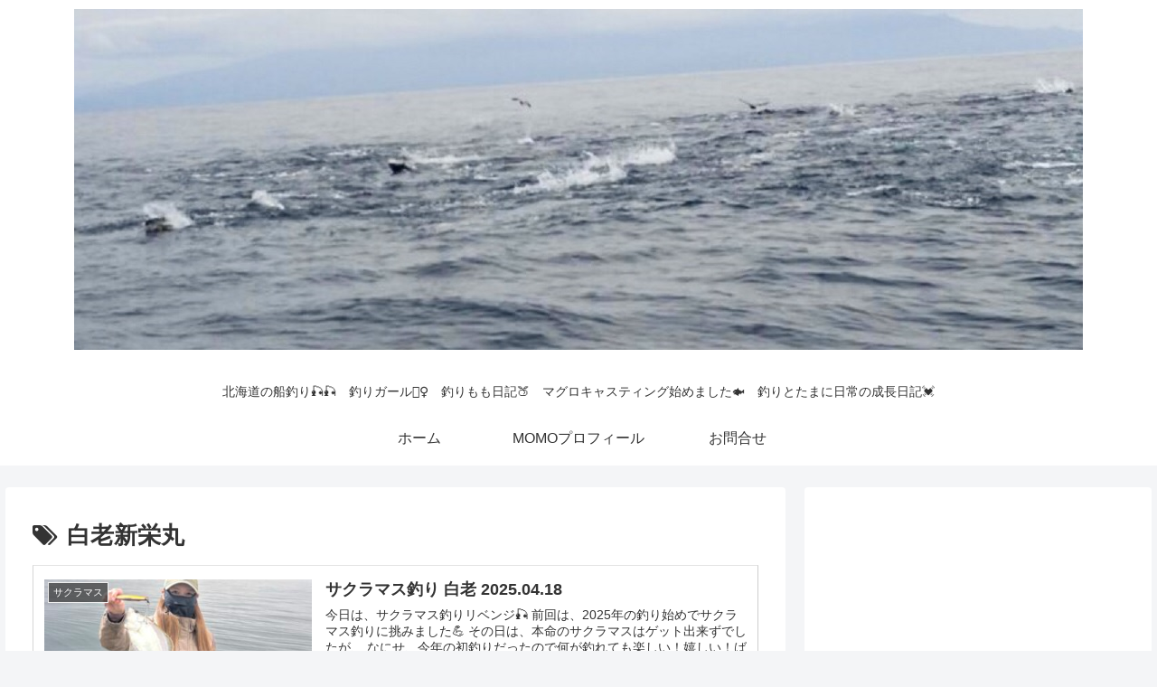

--- FILE ---
content_type: text/html; charset=UTF-8
request_url: https://turimomo.com/tag/%E7%99%BD%E8%80%81%E6%96%B0%E6%A0%84%E4%B8%B8/
body_size: 17823
content:
<!doctype html><html lang="ja"><head><link rel="author" href="http://www.hatena.ne.jp/turimomo/" /> <script data-ad-client="ca-pub-6723680265420363" async src="https://pagead2.googlesyndication.com/pagead/js/adsbygoogle.js"></script> <meta charset="utf-8"><meta http-equiv="X-UA-Compatible" content="IE=edge"><meta name="viewport" content="width=device-width, initial-scale=1.0, viewport-fit=cover"/><meta name="referrer" content="no-referrer-when-downgrade"/>  <script defer src="https://www.googletagmanager.com/gtag/js?id=G-1JS29FDX6G"></script> <script defer src="[data-uri]"></script> <meta name="google-site-verification" content="T5dVjM5dXSh7VzjpB1LA0aIvv6OSBpv-i8rEwCBbMko" /><meta name="google-site-verification" content="281264694" /><link rel="preconnect dns-prefetch" href="//www.googletagmanager.com"><link rel="preconnect dns-prefetch" href="//www.google-analytics.com"><link rel="preconnect dns-prefetch" href="//ajax.googleapis.com"><link rel="preconnect dns-prefetch" href="//cdnjs.cloudflare.com"><link rel="preconnect dns-prefetch" href="//pagead2.googlesyndication.com"><link rel="preconnect dns-prefetch" href="//googleads.g.doubleclick.net"><link rel="preconnect dns-prefetch" href="//tpc.googlesyndication.com"><link rel="preconnect dns-prefetch" href="//ad.doubleclick.net"><link rel="preconnect dns-prefetch" href="//www.gstatic.com"><link rel="preconnect dns-prefetch" href="//cse.google.com"><link rel="preconnect dns-prefetch" href="//fonts.gstatic.com"><link rel="preconnect dns-prefetch" href="//fonts.googleapis.com"><link rel="preconnect dns-prefetch" href="//cms.quantserve.com"><link rel="preconnect dns-prefetch" href="//secure.gravatar.com"><link rel="preconnect dns-prefetch" href="//cdn.syndication.twimg.com"><link rel="preconnect dns-prefetch" href="//cdn.jsdelivr.net"><link rel="preconnect dns-prefetch" href="//images-fe.ssl-images-amazon.com"><link rel="preconnect dns-prefetch" href="//completion.amazon.com"><link rel="preconnect dns-prefetch" href="//m.media-amazon.com"><link rel="preconnect dns-prefetch" href="//i.moshimo.com"><link rel="preconnect dns-prefetch" href="//aml.valuecommerce.com"><link rel="preconnect dns-prefetch" href="//dalc.valuecommerce.com"><link rel="preconnect dns-prefetch" href="//dalb.valuecommerce.com"><link media="all" href="https://turimomo.com/wp-content/cache/autoptimize/css/autoptimize_63f349f72f15e00f81a336e1ab2e34d6.css" rel="stylesheet"><title>白老新栄丸  |  釣りMOMO日記</title><meta name='robots' content='max-image-preview:large' /><meta property="og:type" content="website"><meta property="og:description" content="「白老新栄丸」の記事一覧です。"><meta property="og:title" content="白老新栄丸"><meta property="og:url" content="https://turimomo.com/tag/%E7%99%BD%E8%80%81%E6%96%B0%E6%A0%84%E4%B8%B8/"><meta property="og:image" content="http://turimomo.com/wp-content/uploads/2021/07/83620366-4838-42D1-AFFD-947F636607E7-scaled.jpeg"><meta property="og:site_name" content="釣りMOMO日記"><meta property="og:locale" content="ja_JP"><meta property="article:published_time" content="2025-04-18T19:30:00+09:00" /><meta property="article:modified_time" content="2025-04-18T19:30:00+09:00" /><meta property="article:section" content="サクラマス"><meta property="article:section" content="サクラマス釣り"><meta property="article:tag" content="サバイバー"><meta property="article:tag" content="白老新栄丸"><meta property="article:tag" content="遊漁船"><meta name="twitter:card" content="summary_large_image"><meta property="twitter:description" content="「白老新栄丸」の記事一覧です。"><meta property="twitter:title" content="白老新栄丸"><meta property="twitter:url" content="https://turimomo.com/tag/%E7%99%BD%E8%80%81%E6%96%B0%E6%A0%84%E4%B8%B8/"><meta name="twitter:image" content="http://turimomo.com/wp-content/uploads/2021/07/83620366-4838-42D1-AFFD-947F636607E7-scaled.jpeg"><meta name="twitter:domain" content="turimomo.com"><meta name="twitter:creator" content="@TuriMOMOo"><meta name="twitter:site" content="@TuriMOMOo"><link rel='dns-prefetch' href='//ajax.googleapis.com' /><link rel='dns-prefetch' href='//cdnjs.cloudflare.com' /><link rel='dns-prefetch' href='//cdn.jsdelivr.net' /><link rel="alternate" type="application/rss+xml" title="釣りMOMO日記 &raquo; フィード" href="https://turimomo.com/feed/" /><link rel="alternate" type="application/rss+xml" title="釣りMOMO日記 &raquo; コメントフィード" href="https://turimomo.com/comments/feed/" /><link rel="alternate" type="application/rss+xml" title="釣りMOMO日記 &raquo; 白老新栄丸 タグのフィード" href="https://turimomo.com/tag/%e7%99%bd%e8%80%81%e6%96%b0%e6%a0%84%e4%b8%b8/feed/" /> <script src="https://ajax.googleapis.com/ajax/libs/jquery/1.12.4/jquery.min.js?ver=1.12.4" id="jquery-core-js"></script> <script defer src="https://cdnjs.cloudflare.com/ajax/libs/jquery-migrate/1.4.1/jquery-migrate.min.js?ver=1.4.1" id="jquery-migrate-js"></script> <link rel="canonical" href="https://turimomo.com/tag/%E7%99%BD%E8%80%81%E6%96%B0%E6%A0%84%E4%B8%B8/"><meta name="description" content="「白老新栄丸」の記事一覧です。"><meta name="keywords" content="白老新栄丸"><link rel="icon" href="https://turimomo.com/wp-content/uploads/2021/07/cropped-45AE8623-25FF-4984-88C2-2BAA042C96AE-e1627650881762-32x32.jpeg" sizes="32x32" /><link rel="icon" href="https://turimomo.com/wp-content/uploads/2021/07/cropped-45AE8623-25FF-4984-88C2-2BAA042C96AE-e1627650881762-192x192.jpeg" sizes="192x192" /><link rel="apple-touch-icon" href="https://turimomo.com/wp-content/uploads/2021/07/cropped-45AE8623-25FF-4984-88C2-2BAA042C96AE-e1627650881762-180x180.jpeg" /><meta name="msapplication-TileImage" content="https://turimomo.com/wp-content/uploads/2021/07/cropped-45AE8623-25FF-4984-88C2-2BAA042C96AE-e1627650881762-270x270.jpeg" /><link rel="preload" as="font" type="font/woff" href="https://turimomo.com/wp-content/themes/cocoon/webfonts/icomoon/fonts/icomoon.woff?3o5bkh" crossorigin><link rel="preload" as="font" type="font/ttf" href="https://turimomo.com/wp-content/themes/cocoon/webfonts/icomoon/fonts/icomoon.ttf?3o5bkh" crossorigin><link rel="preload" as="font" type="font/woff2" href="https://turimomo.com/wp-content/themes/cocoon/webfonts/fontawesome/fonts/fontawesome-webfont.woff2?v=4.7.0" crossorigin></head><body class="archive tag tag-275 wp-theme-cocoon body public-page page-body ff-hiragino fz-18px fw-400 hlt-center-logo-wrap ect-entry-card-wrap rect-vertical-card-4-wrap no-scrollable-sidebar no-scrollable-main sidebar-right mblt-footer-mobile-buttons author-guest mobile-button-fmb no-sp-snippet font-awesome-4" itemscope itemtype="https://schema.org/WebPage" data-barba="wrapper"><div id="container" class="container cf" data-barba="container" data-barba-namespace="home"> <script defer id="bbp-swap-no-js-body-class" src="[data-uri]"></script> <div id="header-container" class="header-container"><div id="header-container-in" class="header-container-in hlt-center-logo"><header id="header" class="header cf" itemscope itemtype="https://schema.org/WPHeader"><div id="header-in" class="header-in wrap cf" itemscope itemtype="https://schema.org/WebSite"><div class="logo logo-header logo-image"><a href="https://turimomo.com/" class="site-name site-name-text-link" itemprop="url"><span class="site-name-text" itemprop="name about"><img class="site-logo-image header-site-logo-image" src="https://turimomo.com/wp-content/uploads/2021/09/top.jpg" alt="釣りMOMO日記"></span></a></div><div class="tagline" itemprop="alternativeHeadline">北海道の船釣り🎣🎣　釣りガール💁‍♀️　釣りもも日記🍑　マグロキャスティング始めました🐟　釣りとたまに日常の成長日記💓</div></div></header><nav id="navi" class="navi cf" itemscope itemtype="https://schema.org/SiteNavigationElement"><div id="navi-in" class="navi-in wrap cf"><ul id="menu-primary-menu" class="menu-top menu-header menu-pc"><li id="menu-item-45" class="menu-item menu-item-type-custom menu-item-object-custom menu-item-home menu-item-has-no-description"><a href="https://turimomo.com/"><div class="caption-wrap"><div class="item-label">ホーム</div></div></a></li><li id="menu-item-202" class="menu-item menu-item-type-post_type menu-item-object-page menu-item-has-no-description"><a href="https://turimomo.com/momo%e3%83%97%e3%83%ad%e3%83%95%e3%82%a3%e3%83%bc%e3%83%ab/"><div class="caption-wrap"><div class="item-label">MOMOプロフィール</div></div></a></li><li id="menu-item-196" class="menu-item menu-item-type-post_type menu-item-object-page menu-item-has-no-description"><a href="https://turimomo.com/%e3%81%8a%e5%95%8f%e5%90%88%e3%81%9b/"><div class="caption-wrap"><div class="item-label">お問合せ</div></div></a></li></ul><ul id="menu-primary-menu-1" class="menu-top menu-mobile"><li id="menu-item-45" class="menu-item menu-item-type-custom menu-item-object-custom menu-item-home menu-item-has-no-description"><a href="https://turimomo.com/"><div class="caption-wrap"><div class="item-label">ホーム</div></div></a></li><li id="menu-item-202" class="menu-item menu-item-type-post_type menu-item-object-page menu-item-has-no-description"><a href="https://turimomo.com/momo%e3%83%97%e3%83%ad%e3%83%95%e3%82%a3%e3%83%bc%e3%83%ab/"><div class="caption-wrap"><div class="item-label">MOMOプロフィール</div></div></a></li><li id="menu-item-196" class="menu-item menu-item-type-post_type menu-item-object-page menu-item-has-no-description"><a href="https://turimomo.com/%e3%81%8a%e5%95%8f%e5%90%88%e3%81%9b/"><div class="caption-wrap"><div class="item-label">お問合せ</div></div></a></li></ul></div></nav></div></div><div id="content" class="content cf"><div id="content-in" class="content-in wrap"><main id="main" class="main" itemscope itemtype="https://schema.org/Blog"><h1 id="archive-title" class="archive-title"><span class="fa fa-tags" aria-hidden="true"></span>白老新栄丸</h1><div id="list" class="list ect-entry-card ecb-entry-border front-page-type-index"> <a href="https://turimomo.com/%e3%82%b5%e3%82%af%e3%83%a9%e3%83%9e%e3%82%b9%e9%87%a3%e3%82%8a-%e7%99%bd%e8%80%81-2025-04-18/" class="entry-card-wrap a-wrap border-element cf" title="サクラマス釣り 白老 2025.04.18"><article id="post-7766" class="post-7766 entry-card e-card cf post type-post status-publish format-standard has-post-thumbnail hentry category-258-post category-269-post tag-266-post tag-275-post tag-125-post"><figure class="entry-card-thumb card-thumb e-card-thumb"> <img width="320" height="180" src="https://turimomo.com/wp-content/uploads/2025/04/img_6609-320x180.jpg" class="entry-card-thumb-image card-thumb-image wp-post-image" alt="" decoding="async" fetchpriority="high" srcset="https://turimomo.com/wp-content/uploads/2025/04/img_6609-320x180.jpg 320w, https://turimomo.com/wp-content/uploads/2025/04/img_6609-120x68.jpg 120w, https://turimomo.com/wp-content/uploads/2025/04/img_6609-160x90.jpg 160w" sizes="(max-width: 320px) 100vw, 320px" /> <span class="cat-label cat-label-258">サクラマス</span></figure><div class="entry-card-content card-content e-card-content"><h2 class="entry-card-title card-title e-card-title" itemprop="headline">サクラマス釣り 白老 2025.04.18</h2><div class="entry-card-snippet card-snippet e-card-snippet"> 今日は、サクラマス釣りリベンジ🎣  前回は、2025年の釣り始めでサクラマス釣りに挑みました💪  その日は、本命のサクラマスはゲット出来ずでしたが、  なにせ、今年の初釣りだったので何が釣れても楽しい！嬉しい！ばかりで...</div><div class="entry-card-meta card-meta e-card-meta"><div class="entry-card-info e-card-info"> <span class="post-date"><span class="fa fa-clock-o" aria-hidden="true"></span> 2025.04.18</span></div><div class="entry-card-categorys"><span class="entry-category">サクラマス</span><span class="entry-category">サクラマス釣り</span></div></div></div></article> </a> <a href="https://turimomo.com/%e9%81%8a%e6%bc%81%e8%88%b9%e3%81%a7%e6%84%9f%e5%8b%95%e3%81%97%e3%81%9f%e3%80%8c%e5%a4%a9%e5%9b%bd%e3%81%ae%e3%81%8a%e9%83%a8%e5%b1%8b%e3%80%8d/" class="entry-card-wrap a-wrap border-element cf" title="遊漁船で感動した「天国のお部屋」"><article id="post-2358" class="post-2358 entry-card e-card cf post type-post status-publish format-standard has-post-thumbnail hentry category-258-post category-32-post tag-275-post tag-125-post tag-54-post"><figure class="entry-card-thumb card-thumb e-card-thumb"> <noscript><img width="320" height="180" src="https://turimomo.com/wp-content/uploads/2022/01/img_2071-1-320x180.jpg" class="entry-card-thumb-image card-thumb-image wp-post-image" alt="" decoding="async" srcset="https://turimomo.com/wp-content/uploads/2022/01/img_2071-1-320x180.jpg 320w, https://turimomo.com/wp-content/uploads/2022/01/img_2071-1-120x68.jpg 120w, https://turimomo.com/wp-content/uploads/2022/01/img_2071-1-160x90.jpg 160w" sizes="(max-width: 320px) 100vw, 320px" /></noscript><img width="320" height="180" src='data:image/svg+xml,%3Csvg%20xmlns=%22http://www.w3.org/2000/svg%22%20viewBox=%220%200%20320%20180%22%3E%3C/svg%3E' data-src="https://turimomo.com/wp-content/uploads/2022/01/img_2071-1-320x180.jpg" class="lazyload entry-card-thumb-image card-thumb-image wp-post-image" alt="" decoding="async" data-srcset="https://turimomo.com/wp-content/uploads/2022/01/img_2071-1-320x180.jpg 320w, https://turimomo.com/wp-content/uploads/2022/01/img_2071-1-120x68.jpg 120w, https://turimomo.com/wp-content/uploads/2022/01/img_2071-1-160x90.jpg 160w" data-sizes="(max-width: 320px) 100vw, 320px" /> <span class="cat-label cat-label-258">サクラマス</span></figure><div class="entry-card-content card-content e-card-content"><h2 class="entry-card-title card-title e-card-title" itemprop="headline">遊漁船で感動した「天国のお部屋」</h2><div class="entry-card-snippet card-snippet e-card-snippet"> 先日、2日連続でお世話になった白老新栄丸さんでのお話です😊  乗船させて頂いたのは、1/24と1/25です✨  まず、船に乗り込み釣り座を決めてタックルに仕掛けをセット🤞  仕掛けをつけるので手袋を外して仕掛け...</div><div class="entry-card-meta card-meta e-card-meta"><div class="entry-card-info e-card-info"> <span class="post-date"><span class="fa fa-clock-o" aria-hidden="true"></span> 2022.01.28</span></div><div class="entry-card-categorys"><span class="entry-category">サクラマス</span><span class="entry-category">その他（日常の出来事）</span></div></div></div></article> </a></div><div class="ad-area no-icon ad-index-bottom ad-rectangle ad-label-visible cf" itemscope itemtype="https://schema.org/WPAdBlock"><div class="ad-label" itemprop="name" data-nosnippet>スポンサーリンク</div><div class="ad-wrap"><div class="ad-responsive ad-usual"> <ins class="adsbygoogle"
 style="display:block"
 data-ad-client="ca-pub-6723680265420363"
 data-ad-slot="1837302021"
 data-ad-format="rectangle"
 data-full-width-responsive="false"></ins> <script>(adsbygoogle = window.adsbygoogle || []).push({});</script></div></div></div><div class="pagination"></div></main><div id="sidebar" class="sidebar nwa cf" role="complementary"><div class="ad-area no-icon ad-sidebar-top ad-auto ad-label-invisible cf" itemscope itemtype="https://schema.org/WPAdBlock"><div class="ad-label" itemprop="name" data-nosnippet>スポンサーリンク</div><div class="ad-wrap"><div class="ad-responsive ad-usual"> <ins class="adsbygoogle"
 style="display:block"
 data-ad-client="ca-pub-6723680265420363"
 data-ad-slot="1837302021"
 data-ad-format="auto"
 data-full-width-responsive="false"></ins> <script>(adsbygoogle = window.adsbygoogle || []).push({});</script></div></div></div><aside id="block-20" class="widget widget-sidebar widget-sidebar-standard widget_block"><h2>ブログ村</h2><div class="blogmura-blogparts" data-chid="11113398" data-category="2281" data-type="pv"></div><p><script defer src="https://blogparts.blogmura.com/js/parts_view.js"=""></script></p></aside><aside id="block-23" class="widget widget-sidebar widget-sidebar-standard widget_block"><h2>ブログランキング</h2><p></p><p></p><center><a href="https://blog.with2.net/link/?id=2071416&amp;cid=5036" target="_blank"><noscript><img alt="" decoding="async" width="110" height="31" src="https://blog.with2.net/img/banner/c/banner_1/br_c_5036_1.gif" title="北海道釣行記ランキング"></noscript><img class="lazyload" alt="" decoding="async" width="110" height="31" src='data:image/svg+xml,%3Csvg%20xmlns=%22http://www.w3.org/2000/svg%22%20viewBox=%220%200%20110%2031%22%3E%3C/svg%3E' data-src="https://blog.with2.net/img/banner/c/banner_1/br_c_5036_1.gif" title="北海道釣行記ランキング"></a><br><a href="https://blog.with2.net/link/?id=2071416&amp;cid=5036" style="font-size: 0.9em;"></a><br></center><p></p></aside><aside id="popular_entries-3" class="widget widget-sidebar widget-sidebar-standard widget_popular_entries"><h3 class="widget-sidebar-title widget-title">人気記事</h3><div class="popular-entry-cards widget-entry-cards no-icon cf border-square ranking-visible"> <a href="https://turimomo.com/%e8%8b%ab%e5%b0%8f%e7%89%a7-%e3%81%82%e3%81%95%e3%82%8a%e6%bd%ae%e5%b9%b2%e7%8b%a9%e3%82%8a-%e5%88%9d%e3%83%81%e3%83%a3%e3%83%ac%e3%83%b3%e3%82%b8/" class="popular-entry-card-link a-wrap no-1" title="苫小牧 あさり潮干狩り 初チャレンジ"><div class="popular-entry-card widget-entry-card e-card cf"><figure class="popular-entry-card-thumb widget-entry-card-thumb card-thumb"> <noscript><img width="120" height="68" src="https://turimomo.com/wp-content/uploads/2022/07/img_7347-120x68.jpg" class="attachment-thumb120 size-thumb120 wp-post-image" alt="" decoding="async" srcset="https://turimomo.com/wp-content/uploads/2022/07/img_7347-120x68.jpg 120w, https://turimomo.com/wp-content/uploads/2022/07/img_7347-160x90.jpg 160w, https://turimomo.com/wp-content/uploads/2022/07/img_7347-320x180.jpg 320w" sizes="(max-width: 120px) 100vw, 120px" /></noscript><img width="120" height="68" src='data:image/svg+xml,%3Csvg%20xmlns=%22http://www.w3.org/2000/svg%22%20viewBox=%220%200%20120%2068%22%3E%3C/svg%3E' data-src="https://turimomo.com/wp-content/uploads/2022/07/img_7347-120x68.jpg" class="lazyload attachment-thumb120 size-thumb120 wp-post-image" alt="" decoding="async" data-srcset="https://turimomo.com/wp-content/uploads/2022/07/img_7347-120x68.jpg 120w, https://turimomo.com/wp-content/uploads/2022/07/img_7347-160x90.jpg 160w, https://turimomo.com/wp-content/uploads/2022/07/img_7347-320x180.jpg 320w" data-sizes="(max-width: 120px) 100vw, 120px" /></figure><div class="popular-entry-card-content widget-entry-card-content card-content"> <span class="popular-entry-card-title widget-entry-card-title card-title">苫小牧 あさり潮干狩り 初チャレンジ</span><div class="popular-entry-card-date widget-entry-card-date display-none"> <span class="popular-entry-card-post-date widget-entry-card-post-date post-date">2022.07.04</span><span class="popular-entry-card-update-date widget-entry-card-update-date post-update">2022.07.11</span></div></div></div> </a> <a href="https://turimomo.com/%e3%83%9e%e3%82%b0%e3%83%ad%e3%82%ad%e3%83%a3%e3%82%b9%e3%83%86%e3%82%a3%e3%83%b3%e3%82%b0-pe%e3%83%a9%e3%82%a4%e3%83%b3-%e9%81%b8%e3%81%b3/" class="popular-entry-card-link a-wrap no-2" title="マグロキャスティング PEライン 選び"><div class="popular-entry-card widget-entry-card e-card cf"><figure class="popular-entry-card-thumb widget-entry-card-thumb card-thumb"> <noscript><img width="120" height="68" src="https://turimomo.com/wp-content/uploads/2021/11/img_0551-1-120x68.jpg" class="attachment-thumb120 size-thumb120 wp-post-image" alt="" decoding="async" srcset="https://turimomo.com/wp-content/uploads/2021/11/img_0551-1-120x68.jpg 120w, https://turimomo.com/wp-content/uploads/2021/11/img_0551-1-160x90.jpg 160w, https://turimomo.com/wp-content/uploads/2021/11/img_0551-1-320x180.jpg 320w" sizes="(max-width: 120px) 100vw, 120px" /></noscript><img width="120" height="68" src='data:image/svg+xml,%3Csvg%20xmlns=%22http://www.w3.org/2000/svg%22%20viewBox=%220%200%20120%2068%22%3E%3C/svg%3E' data-src="https://turimomo.com/wp-content/uploads/2021/11/img_0551-1-120x68.jpg" class="lazyload attachment-thumb120 size-thumb120 wp-post-image" alt="" decoding="async" data-srcset="https://turimomo.com/wp-content/uploads/2021/11/img_0551-1-120x68.jpg 120w, https://turimomo.com/wp-content/uploads/2021/11/img_0551-1-160x90.jpg 160w, https://turimomo.com/wp-content/uploads/2021/11/img_0551-1-320x180.jpg 320w" data-sizes="(max-width: 120px) 100vw, 120px" /></figure><div class="popular-entry-card-content widget-entry-card-content card-content"> <span class="popular-entry-card-title widget-entry-card-title card-title">マグロキャスティング PEライン 選び</span><div class="popular-entry-card-date widget-entry-card-date display-none"> <span class="popular-entry-card-post-date widget-entry-card-post-date post-date">2021.11.30</span><span class="popular-entry-card-update-date widget-entry-card-update-date post-update">2022.06.15</span></div></div></div> </a> <a href="https://turimomo.com/%e3%83%90%e3%82%b1%e9%87%a3%e3%82%8a%e3%80%80%e8%a7%a3%e8%aa%ac/" class="popular-entry-card-link a-wrap no-3" title="バケ釣り　解説"><div class="popular-entry-card widget-entry-card e-card cf"><figure class="popular-entry-card-thumb widget-entry-card-thumb card-thumb"> <noscript><img width="120" height="68" src="https://turimomo.com/wp-content/uploads/2021/10/img_9024-1-120x68.jpg" class="attachment-thumb120 size-thumb120 wp-post-image" alt="" decoding="async" srcset="https://turimomo.com/wp-content/uploads/2021/10/img_9024-1-120x68.jpg 120w, https://turimomo.com/wp-content/uploads/2021/10/img_9024-1-160x90.jpg 160w, https://turimomo.com/wp-content/uploads/2021/10/img_9024-1-320x180.jpg 320w" sizes="(max-width: 120px) 100vw, 120px" /></noscript><img width="120" height="68" src='data:image/svg+xml,%3Csvg%20xmlns=%22http://www.w3.org/2000/svg%22%20viewBox=%220%200%20120%2068%22%3E%3C/svg%3E' data-src="https://turimomo.com/wp-content/uploads/2021/10/img_9024-1-120x68.jpg" class="lazyload attachment-thumb120 size-thumb120 wp-post-image" alt="" decoding="async" data-srcset="https://turimomo.com/wp-content/uploads/2021/10/img_9024-1-120x68.jpg 120w, https://turimomo.com/wp-content/uploads/2021/10/img_9024-1-160x90.jpg 160w, https://turimomo.com/wp-content/uploads/2021/10/img_9024-1-320x180.jpg 320w" data-sizes="(max-width: 120px) 100vw, 120px" /></figure><div class="popular-entry-card-content widget-entry-card-content card-content"> <span class="popular-entry-card-title widget-entry-card-title card-title">バケ釣り　解説</span><div class="popular-entry-card-date widget-entry-card-date display-none"> <span class="popular-entry-card-post-date widget-entry-card-post-date post-date">2021.10.19</span><span class="popular-entry-card-update-date widget-entry-card-update-date post-update">2023.02.06</span></div></div></div> </a> <a href="https://turimomo.com/2023%e5%b9%b4-%e3%83%9e%e3%82%b0%e3%83%ad%e3%82%ad%e3%83%a3%e3%82%b9%e3%83%86%e3%82%a3%e3%83%b3%e3%82%b0-pe%e5%b7%bb%e3%81%8d%e7%9b%b4%e3%81%97/" class="popular-entry-card-link a-wrap no-4" title="2023年 マグロキャスティング PE巻き直し"><div class="popular-entry-card widget-entry-card e-card cf"><figure class="popular-entry-card-thumb widget-entry-card-thumb card-thumb"> <noscript><img width="120" height="68" src="https://turimomo.com/wp-content/uploads/2023/05/img_5673-120x68.jpg" class="attachment-thumb120 size-thumb120 wp-post-image" alt="" decoding="async" srcset="https://turimomo.com/wp-content/uploads/2023/05/img_5673-120x68.jpg 120w, https://turimomo.com/wp-content/uploads/2023/05/img_5673-160x90.jpg 160w, https://turimomo.com/wp-content/uploads/2023/05/img_5673-320x180.jpg 320w" sizes="(max-width: 120px) 100vw, 120px" /></noscript><img width="120" height="68" src='data:image/svg+xml,%3Csvg%20xmlns=%22http://www.w3.org/2000/svg%22%20viewBox=%220%200%20120%2068%22%3E%3C/svg%3E' data-src="https://turimomo.com/wp-content/uploads/2023/05/img_5673-120x68.jpg" class="lazyload attachment-thumb120 size-thumb120 wp-post-image" alt="" decoding="async" data-srcset="https://turimomo.com/wp-content/uploads/2023/05/img_5673-120x68.jpg 120w, https://turimomo.com/wp-content/uploads/2023/05/img_5673-160x90.jpg 160w, https://turimomo.com/wp-content/uploads/2023/05/img_5673-320x180.jpg 320w" data-sizes="(max-width: 120px) 100vw, 120px" /></figure><div class="popular-entry-card-content widget-entry-card-content card-content"> <span class="popular-entry-card-title widget-entry-card-title card-title">2023年 マグロキャスティング PE巻き直し</span><div class="popular-entry-card-date widget-entry-card-date display-none"> <span class="popular-entry-card-post-date widget-entry-card-post-date post-date">2023.05.27</span></div></div></div> </a> <a href="https://turimomo.com/%e3%83%9e%e3%82%b0%e3%83%ad%e3%82%ad%e3%83%a3%e3%82%b9%e3%83%86%e3%82%a3%e3%83%b3%e3%82%b0%e9%87%a3%e3%82%8a-%e7%a9%8d%e4%b8%b9-2023-07-04/" class="popular-entry-card-link a-wrap no-5" title="マグロキャスティング釣り 積丹 2023.07.04"><div class="popular-entry-card widget-entry-card e-card cf"><figure class="popular-entry-card-thumb widget-entry-card-thumb card-thumb"> <noscript><img width="120" height="68" src="https://turimomo.com/wp-content/uploads/2023/07/img_5720-120x68.jpg" class="attachment-thumb120 size-thumb120 wp-post-image" alt="" decoding="async" srcset="https://turimomo.com/wp-content/uploads/2023/07/img_5720-120x68.jpg 120w, https://turimomo.com/wp-content/uploads/2023/07/img_5720-160x90.jpg 160w, https://turimomo.com/wp-content/uploads/2023/07/img_5720-320x180.jpg 320w" sizes="(max-width: 120px) 100vw, 120px" /></noscript><img width="120" height="68" src='data:image/svg+xml,%3Csvg%20xmlns=%22http://www.w3.org/2000/svg%22%20viewBox=%220%200%20120%2068%22%3E%3C/svg%3E' data-src="https://turimomo.com/wp-content/uploads/2023/07/img_5720-120x68.jpg" class="lazyload attachment-thumb120 size-thumb120 wp-post-image" alt="" decoding="async" data-srcset="https://turimomo.com/wp-content/uploads/2023/07/img_5720-120x68.jpg 120w, https://turimomo.com/wp-content/uploads/2023/07/img_5720-160x90.jpg 160w, https://turimomo.com/wp-content/uploads/2023/07/img_5720-320x180.jpg 320w" data-sizes="(max-width: 120px) 100vw, 120px" /></figure><div class="popular-entry-card-content widget-entry-card-content card-content"> <span class="popular-entry-card-title widget-entry-card-title card-title">マグロキャスティング釣り 積丹 2023.07.04</span><div class="popular-entry-card-date widget-entry-card-date display-none"> <span class="popular-entry-card-post-date widget-entry-card-post-date post-date">2023.07.04</span><span class="popular-entry-card-update-date widget-entry-card-update-date post-update">2023.07.05</span></div></div></div> </a> <a href="https://turimomo.com/%e3%82%af%e3%83%ad%e3%83%9e%e3%82%b0%e3%83%ad%e9%87%a3%e3%82%8a-2023%e5%b9%b47%e6%9c%8810%e6%97%a5%ef%bd%9e7%e6%9c%8831%e6%97%a5%e3%81%be%e3%81%a7%e6%8e%a1%e6%8d%95%e7%a6%81%e6%ad%a2/" class="popular-entry-card-link a-wrap no-6" title="クロマグロ釣り 2023年7月10日～7月31日まで採捕禁止"><div class="popular-entry-card widget-entry-card e-card cf"><figure class="popular-entry-card-thumb widget-entry-card-thumb card-thumb"> <noscript><img width="120" height="68" src="https://turimomo.com/wp-content/uploads/2023/07/img_8596-120x68.jpg" class="attachment-thumb120 size-thumb120 wp-post-image" alt="" decoding="async" srcset="https://turimomo.com/wp-content/uploads/2023/07/img_8596-120x68.jpg 120w, https://turimomo.com/wp-content/uploads/2023/07/img_8596-160x90.jpg 160w, https://turimomo.com/wp-content/uploads/2023/07/img_8596-320x180.jpg 320w" sizes="(max-width: 120px) 100vw, 120px" /></noscript><img width="120" height="68" src='data:image/svg+xml,%3Csvg%20xmlns=%22http://www.w3.org/2000/svg%22%20viewBox=%220%200%20120%2068%22%3E%3C/svg%3E' data-src="https://turimomo.com/wp-content/uploads/2023/07/img_8596-120x68.jpg" class="lazyload attachment-thumb120 size-thumb120 wp-post-image" alt="" decoding="async" data-srcset="https://turimomo.com/wp-content/uploads/2023/07/img_8596-120x68.jpg 120w, https://turimomo.com/wp-content/uploads/2023/07/img_8596-160x90.jpg 160w, https://turimomo.com/wp-content/uploads/2023/07/img_8596-320x180.jpg 320w" data-sizes="(max-width: 120px) 100vw, 120px" /></figure><div class="popular-entry-card-content widget-entry-card-content card-content"> <span class="popular-entry-card-title widget-entry-card-title card-title">クロマグロ釣り 2023年7月10日～7月31日まで採捕禁止</span><div class="popular-entry-card-date widget-entry-card-date display-none"> <span class="popular-entry-card-post-date widget-entry-card-post-date post-date">2023.07.10</span></div></div></div> </a> <a href="https://turimomo.com/%e3%82%a2%e3%82%ad%e3%82%a2%e3%82%b8%ef%bc%88%e9%ae%ad%ef%bc%89%e9%87%a3%e3%82%8a-%e6%9e%9d%e5%b9%b8-2023-09-28/" class="popular-entry-card-link a-wrap no-7" title="アキアジ（鮭）釣り 枝幸 2023.09.28"><div class="popular-entry-card widget-entry-card e-card cf"><figure class="popular-entry-card-thumb widget-entry-card-thumb card-thumb"> <noscript><img width="120" height="68" src="https://turimomo.com/wp-content/uploads/2023/09/IMG_0147-120x68.jpeg" class="attachment-thumb120 size-thumb120 wp-post-image" alt="" decoding="async" srcset="https://turimomo.com/wp-content/uploads/2023/09/IMG_0147-120x68.jpeg 120w, https://turimomo.com/wp-content/uploads/2023/09/IMG_0147-160x90.jpeg 160w, https://turimomo.com/wp-content/uploads/2023/09/IMG_0147-320x180.jpeg 320w" sizes="(max-width: 120px) 100vw, 120px" /></noscript><img width="120" height="68" src='data:image/svg+xml,%3Csvg%20xmlns=%22http://www.w3.org/2000/svg%22%20viewBox=%220%200%20120%2068%22%3E%3C/svg%3E' data-src="https://turimomo.com/wp-content/uploads/2023/09/IMG_0147-120x68.jpeg" class="lazyload attachment-thumb120 size-thumb120 wp-post-image" alt="" decoding="async" data-srcset="https://turimomo.com/wp-content/uploads/2023/09/IMG_0147-120x68.jpeg 120w, https://turimomo.com/wp-content/uploads/2023/09/IMG_0147-160x90.jpeg 160w, https://turimomo.com/wp-content/uploads/2023/09/IMG_0147-320x180.jpeg 320w" data-sizes="(max-width: 120px) 100vw, 120px" /></figure><div class="popular-entry-card-content widget-entry-card-content card-content"> <span class="popular-entry-card-title widget-entry-card-title card-title">アキアジ（鮭）釣り 枝幸 2023.09.28</span><div class="popular-entry-card-date widget-entry-card-date display-none"> <span class="popular-entry-card-post-date widget-entry-card-post-date post-date">2023.09.28</span></div></div></div> </a> <a href="https://turimomo.com/%e3%82%af%e3%83%ad%e3%83%9e%e3%82%b0%e3%83%ad%e9%87%a3%e3%82%8a-2023%e5%b9%b46%e6%9c%8818%e6%97%a5%ef%bd%9e6%e6%9c%8830%e6%97%a5%e3%81%be%e3%81%a7%e6%8e%a1%e6%8d%95%e7%a6%81%e6%ad%a2/" class="popular-entry-card-link a-wrap no-8" title="クロマグロ釣り 2023年6月18日～6月30日まで採捕禁止"><div class="popular-entry-card widget-entry-card e-card cf"><figure class="popular-entry-card-thumb widget-entry-card-thumb card-thumb"> <noscript><img width="120" height="68" src="https://turimomo.com/wp-content/uploads/2023/06/img_7527-120x68.jpg" class="attachment-thumb120 size-thumb120 wp-post-image" alt="" decoding="async" srcset="https://turimomo.com/wp-content/uploads/2023/06/img_7527-120x68.jpg 120w, https://turimomo.com/wp-content/uploads/2023/06/img_7527-160x90.jpg 160w, https://turimomo.com/wp-content/uploads/2023/06/img_7527-320x180.jpg 320w" sizes="(max-width: 120px) 100vw, 120px" /></noscript><img width="120" height="68" src='data:image/svg+xml,%3Csvg%20xmlns=%22http://www.w3.org/2000/svg%22%20viewBox=%220%200%20120%2068%22%3E%3C/svg%3E' data-src="https://turimomo.com/wp-content/uploads/2023/06/img_7527-120x68.jpg" class="lazyload attachment-thumb120 size-thumb120 wp-post-image" alt="" decoding="async" data-srcset="https://turimomo.com/wp-content/uploads/2023/06/img_7527-120x68.jpg 120w, https://turimomo.com/wp-content/uploads/2023/06/img_7527-160x90.jpg 160w, https://turimomo.com/wp-content/uploads/2023/06/img_7527-320x180.jpg 320w" data-sizes="(max-width: 120px) 100vw, 120px" /></figure><div class="popular-entry-card-content widget-entry-card-content card-content"> <span class="popular-entry-card-title widget-entry-card-title card-title">クロマグロ釣り 2023年6月18日～6月30日まで採捕禁止</span><div class="popular-entry-card-date widget-entry-card-date display-none"> <span class="popular-entry-card-post-date widget-entry-card-post-date post-date">2023.06.18</span></div></div></div> </a> <a href="https://turimomo.com/%e3%83%9e%e3%82%b0%e3%83%ad%e3%82%ad%e3%83%a3%e3%82%b9%e3%83%86%e3%82%a3%e3%83%b3%e3%82%b0%e9%87%a3%e3%82%8a-%e7%a4%bc%e6%96%87%e5%b3%b6-2023-08-24/" class="popular-entry-card-link a-wrap no-9" title="マグロキャスティング釣り 礼文島 2023.08.24"><div class="popular-entry-card widget-entry-card e-card cf"><figure class="popular-entry-card-thumb widget-entry-card-thumb card-thumb"> <noscript><img width="120" height="68" src="https://turimomo.com/wp-content/uploads/2023/08/img_9140-120x68.jpg" class="attachment-thumb120 size-thumb120 wp-post-image" alt="" decoding="async" srcset="https://turimomo.com/wp-content/uploads/2023/08/img_9140-120x68.jpg 120w, https://turimomo.com/wp-content/uploads/2023/08/img_9140-160x90.jpg 160w, https://turimomo.com/wp-content/uploads/2023/08/img_9140-320x180.jpg 320w" sizes="(max-width: 120px) 100vw, 120px" /></noscript><img width="120" height="68" src='data:image/svg+xml,%3Csvg%20xmlns=%22http://www.w3.org/2000/svg%22%20viewBox=%220%200%20120%2068%22%3E%3C/svg%3E' data-src="https://turimomo.com/wp-content/uploads/2023/08/img_9140-120x68.jpg" class="lazyload attachment-thumb120 size-thumb120 wp-post-image" alt="" decoding="async" data-srcset="https://turimomo.com/wp-content/uploads/2023/08/img_9140-120x68.jpg 120w, https://turimomo.com/wp-content/uploads/2023/08/img_9140-160x90.jpg 160w, https://turimomo.com/wp-content/uploads/2023/08/img_9140-320x180.jpg 320w" data-sizes="(max-width: 120px) 100vw, 120px" /></figure><div class="popular-entry-card-content widget-entry-card-content card-content"> <span class="popular-entry-card-title widget-entry-card-title card-title">マグロキャスティング釣り 礼文島 2023.08.24</span><div class="popular-entry-card-date widget-entry-card-date display-none"> <span class="popular-entry-card-post-date widget-entry-card-post-date post-date">2023.08.24</span></div></div></div> </a></div></aside><aside id="block-3" class="widget widget-sidebar widget-sidebar-standard widget_block"><div class="wp-block-group"><div class="wp-block-group__inner-container is-layout-flow wp-block-group-is-layout-flow"><h2 class="wp-block-heading" id="新着">新着</h2><ul class="wp-block-latest-posts__list wp-block-latest-posts"><li><a class="wp-block-latest-posts__post-title" href="https://turimomo.com/2026%e5%b9%b4-%e9%87%a3%e3%82%8amomo%e6%97%a5%e8%a8%98/">2026年 釣りMOMO日記</a></li><li><a class="wp-block-latest-posts__post-title" href="https://turimomo.com/2025%e5%b9%b4%e3%81%ae%e9%87%a3%e3%82%8a%e3%82%92%e6%8c%af%e3%82%8a%e8%bf%94%e3%82%8b/">2025年の釣りを振り返る</a></li><li><a class="wp-block-latest-posts__post-title" href="https://turimomo.com/%e3%83%9e%e3%82%b0%e3%83%ad%e3%82%ad%e3%83%a3%e3%82%b9%e3%83%86%e3%82%a3%e3%83%b3%e3%82%b0%e9%87%a3%e3%82%8a-%e5%ae%a4%e8%98%ad-2025-11-06/">マグロキャスティング釣り 室蘭 2025.11.06</a></li><li><a class="wp-block-latest-posts__post-title" href="https://turimomo.com/%e6%b2%96%e9%ad%9a%e9%87%a3%e3%82%8a-%e5%b2%a9%e5%86%85-2025-10-26/">沖魚釣り 岩内 2025.10.26</a></li><li><a class="wp-block-latest-posts__post-title" href="https://turimomo.com/%e3%83%9e%e3%82%b0%e3%83%ad%e3%82%ad%e3%83%a3%e3%82%b9%e3%83%86%e3%82%a3%e3%83%b3%e3%82%b0%e9%87%a3%e3%82%8a-%e7%a9%8d%e4%b8%b9-2025-10-16/">マグロキャスティング釣り 積丹 2025.10.16</a></li></ul></div></div></aside><aside id="block-4" class="widget widget-sidebar widget-sidebar-standard widget_block"><div class="wp-block-group"><div class="wp-block-group__inner-container is-layout-flow wp-block-group-is-layout-flow"><h2 class="wp-block-heading" id="コメント">コメント</h2><ol class="wp-block-latest-comments"><li class="wp-block-latest-comments__comment"><article><footer class="wp-block-latest-comments__comment-meta"><a class="wp-block-latest-comments__comment-link" href="https://turimomo.com/%e3%83%97%e3%83%ac%e3%82%b8%e3%83%a3%e3%83%bc%e3%83%9c%e3%83%bc%e3%83%88%e7%87%83%e6%96%99%e4%bb%a3%e9%87%91%e5%89%b2%e3%82%8a%e5%8b%98%e3%81%af%e9%81%95%e6%b3%95%ef%bc%9f/#comment-1668">プレジャーボート燃料代金割り勘は違法？</a> に <a class="wp-block-latest-comments__comment-author" href="https://turimomo.com/author/turimomo/">turimomo</a> より</footer></article></li><li class="wp-block-latest-comments__comment"><article><footer class="wp-block-latest-comments__comment-meta"><a class="wp-block-latest-comments__comment-link" href="https://turimomo.com/%e3%83%97%e3%83%ac%e3%82%b8%e3%83%a3%e3%83%bc%e3%83%9c%e3%83%bc%e3%83%88%e7%87%83%e6%96%99%e4%bb%a3%e9%87%91%e5%89%b2%e3%82%8a%e5%8b%98%e3%81%af%e9%81%95%e6%b3%95%ef%bc%9f/#comment-1667">プレジャーボート燃料代金割り勘は違法？</a> に <span class="wp-block-latest-comments__comment-author">ショウト</span> より</footer></article></li><li class="wp-block-latest-comments__comment"><article><footer class="wp-block-latest-comments__comment-meta"><a class="wp-block-latest-comments__comment-link" href="https://turimomo.com/%e3%80%8c%e3%83%a2%e3%83%86%e3%83%ab%e3%82%a2%e3%83%bc%e3%80%8d%e5%ae%8c%e5%a3%b2%e3%81%97%e3%81%be%e3%81%97%e3%81%9f/#comment-1551">「モテルアー」完売しました</a> に <a class="wp-block-latest-comments__comment-author" href="http://turimomo.com">turimomo</a> より</footer></article></li><li class="wp-block-latest-comments__comment"><article><footer class="wp-block-latest-comments__comment-meta"><a class="wp-block-latest-comments__comment-link" href="https://turimomo.com/%e3%80%8c%e3%83%a2%e3%83%86%e3%83%ab%e3%82%a2%e3%83%bc%e3%80%8d%e5%ae%8c%e5%a3%b2%e3%81%97%e3%81%be%e3%81%97%e3%81%9f/#comment-1548">「モテルアー」完売しました</a> に <span class="wp-block-latest-comments__comment-author">ふにゃ〜</span> より</footer></article></li><li class="wp-block-latest-comments__comment"><article><footer class="wp-block-latest-comments__comment-meta"><a class="wp-block-latest-comments__comment-link" href="https://turimomo.com/%e3%80%8c%e3%83%a2%e3%83%86%e3%83%ab%e3%82%a2%e3%83%bc%e3%80%8d%e5%ae%8c%e5%a3%b2%e3%81%97%e3%81%be%e3%81%97%e3%81%9f/#comment-1547">「モテルアー」完売しました</a> に <a class="wp-block-latest-comments__comment-author" href="http://turimomo.com">turimomo</a> より</footer></article></li></ol></div></div></aside><aside id="block-5" class="widget widget-sidebar widget-sidebar-standard widget_block"><div class="wp-block-group"><div class="wp-block-group__inner-container is-layout-flow wp-block-group-is-layout-flow"><h2 class="wp-block-heading" id="月別">月別</h2><ul class="wp-block-archives-list wp-block-archives"><li><a href='https://turimomo.com/2026/01/'>2026年1月</a></li><li><a href='https://turimomo.com/2025/12/'>2025年12月</a></li><li><a href='https://turimomo.com/2025/11/'>2025年11月</a></li><li><a href='https://turimomo.com/2025/10/'>2025年10月</a></li><li><a href='https://turimomo.com/2025/09/'>2025年9月</a></li><li><a href='https://turimomo.com/2025/08/'>2025年8月</a></li><li><a href='https://turimomo.com/2025/07/'>2025年7月</a></li><li><a href='https://turimomo.com/2025/06/'>2025年6月</a></li><li><a href='https://turimomo.com/2025/05/'>2025年5月</a></li><li><a href='https://turimomo.com/2025/04/'>2025年4月</a></li><li><a href='https://turimomo.com/2025/01/'>2025年1月</a></li><li><a href='https://turimomo.com/2024/12/'>2024年12月</a></li><li><a href='https://turimomo.com/2024/11/'>2024年11月</a></li><li><a href='https://turimomo.com/2024/10/'>2024年10月</a></li><li><a href='https://turimomo.com/2024/07/'>2024年7月</a></li><li><a href='https://turimomo.com/2024/06/'>2024年6月</a></li><li><a href='https://turimomo.com/2024/04/'>2024年4月</a></li><li><a href='https://turimomo.com/2024/03/'>2024年3月</a></li><li><a href='https://turimomo.com/2024/02/'>2024年2月</a></li><li><a href='https://turimomo.com/2024/01/'>2024年1月</a></li><li><a href='https://turimomo.com/2023/12/'>2023年12月</a></li><li><a href='https://turimomo.com/2023/11/'>2023年11月</a></li><li><a href='https://turimomo.com/2023/10/'>2023年10月</a></li><li><a href='https://turimomo.com/2023/09/'>2023年9月</a></li><li><a href='https://turimomo.com/2023/08/'>2023年8月</a></li><li><a href='https://turimomo.com/2023/07/'>2023年7月</a></li><li><a href='https://turimomo.com/2023/06/'>2023年6月</a></li><li><a href='https://turimomo.com/2023/05/'>2023年5月</a></li><li><a href='https://turimomo.com/2023/04/'>2023年4月</a></li><li><a href='https://turimomo.com/2023/03/'>2023年3月</a></li><li><a href='https://turimomo.com/2023/02/'>2023年2月</a></li><li><a href='https://turimomo.com/2023/01/'>2023年1月</a></li><li><a href='https://turimomo.com/2022/12/'>2022年12月</a></li><li><a href='https://turimomo.com/2022/11/'>2022年11月</a></li><li><a href='https://turimomo.com/2022/10/'>2022年10月</a></li><li><a href='https://turimomo.com/2022/09/'>2022年9月</a></li><li><a href='https://turimomo.com/2022/08/'>2022年8月</a></li><li><a href='https://turimomo.com/2022/07/'>2022年7月</a></li><li><a href='https://turimomo.com/2022/06/'>2022年6月</a></li><li><a href='https://turimomo.com/2022/05/'>2022年5月</a></li><li><a href='https://turimomo.com/2022/04/'>2022年4月</a></li><li><a href='https://turimomo.com/2022/03/'>2022年3月</a></li><li><a href='https://turimomo.com/2022/02/'>2022年2月</a></li><li><a href='https://turimomo.com/2022/01/'>2022年1月</a></li><li><a href='https://turimomo.com/2021/12/'>2021年12月</a></li><li><a href='https://turimomo.com/2021/11/'>2021年11月</a></li><li><a href='https://turimomo.com/2021/10/'>2021年10月</a></li><li><a href='https://turimomo.com/2021/09/'>2021年9月</a></li><li><a href='https://turimomo.com/2021/08/'>2021年8月</a></li><li><a href='https://turimomo.com/2021/07/'>2021年7月</a></li></ul></div></div></aside><aside id="block-6" class="widget widget-sidebar widget-sidebar-standard widget_block"><div class="wp-block-group"><div class="wp-block-group__inner-container is-layout-flow wp-block-group-is-layout-flow"><h2 class="wp-block-heading" id="カテゴリ">カテゴリ</h2><ul class="wp-block-categories-list wp-block-categories"><li class="cat-item cat-item-137"><a class="cf" href="https://turimomo.com/category/%e3%82%a2%e3%82%ad%e3%82%a2%e3%82%b8%ef%bc%88%e9%ae%ad%ef%bc%89/">アキアジ（鮭）</a></li><li class="cat-item cat-item-498"><a class="cf" href="https://turimomo.com/category/%e3%82%a2%e3%82%ad%e3%82%a2%e3%82%b8%ef%bc%88%e9%ae%ad%ef%bc%89%e9%87%a3%e3%82%8a/">アキアジ（鮭）釣り</a></li><li class="cat-item cat-item-76"><a class="cf" href="https://turimomo.com/category/%e3%82%a4%e3%82%ab/">イカ</a></li><li class="cat-item cat-item-77"><a class="cf" href="https://turimomo.com/category/%e3%82%a4%e3%82%ab%e9%87%a3%e3%82%8a/">イカ釣り</a></li><li class="cat-item cat-item-186"><a class="cf" href="https://turimomo.com/category/%e3%82%ab%e3%83%ac%e3%82%a4/">カレイ</a></li><li class="cat-item cat-item-187"><a class="cf" href="https://turimomo.com/category/%e3%82%ab%e3%83%ac%e3%82%a4%e9%87%a3%e3%82%8a/">カレイ釣り</a></li><li class="cat-item cat-item-258"><a class="cf" href="https://turimomo.com/category/%e3%82%b5%e3%82%af%e3%83%a9%e3%83%9e%e3%82%b9/">サクラマス</a></li><li class="cat-item cat-item-269"><a class="cf" href="https://turimomo.com/category/%e3%82%b5%e3%82%af%e3%83%a9%e3%83%9e%e3%82%b9%e9%87%a3%e3%82%8a/">サクラマス釣り</a></li><li class="cat-item cat-item-145"><a class="cf" href="https://turimomo.com/category/%e3%82%b5%e3%83%90/">サバ</a></li><li class="cat-item cat-item-146"><a class="cf" href="https://turimomo.com/category/%e3%82%b5%e3%83%90%e9%87%a3%e3%82%8a/">サバ釣り</a></li><li class="cat-item cat-item-87"><a class="cf" href="https://turimomo.com/category/%e3%82%b7%e3%82%a4%e3%83%a9/">シイラ</a></li><li class="cat-item cat-item-88"><a class="cf" href="https://turimomo.com/category/%e3%82%b7%e3%82%a4%e3%83%a9%e9%87%a3%e3%82%8a/">シイラ釣り</a></li><li class="cat-item cat-item-32"><a class="cf" href="https://turimomo.com/category/%e3%81%9d%e3%81%ae%e4%bb%96%ef%bc%88%e9%9b%91%e8%a8%98%ef%bc%89/">その他（日常の出来事）</a></li><li class="cat-item cat-item-117"><a class="cf" href="https://turimomo.com/category/%e3%83%92%e3%83%a9%e3%83%a1/">ヒラメ</a></li><li class="cat-item cat-item-116"><a class="cf" href="https://turimomo.com/category/%e3%83%92%e3%83%a9%e3%83%a1%e9%87%a3%e3%82%8a/">ヒラメ釣り</a></li><li class="cat-item cat-item-191"><a class="cf" href="https://turimomo.com/category/%e3%83%95%e3%82%a1%e3%83%83%e3%82%b7%e3%83%a7%e3%83%b3/">ファッション</a></li><li class="cat-item cat-item-63"><a class="cf" href="https://turimomo.com/category/%e3%83%96%e3%83%aa/">ブリ</a></li><li class="cat-item cat-item-64"><a class="cf" href="https://turimomo.com/category/%e3%83%96%e3%83%aa%e9%87%a3%e3%82%8a/">ブリ釣り</a></li><li class="cat-item cat-item-41"><a class="cf" href="https://turimomo.com/category/%e3%83%9e%e3%82%b0%e3%83%ad/">マグロ</a></li><li class="cat-item cat-item-5"><a class="cf" href="https://turimomo.com/category/%e3%83%9e%e3%82%b0%e3%83%ad%e9%87%a3%e3%82%8a/">マグロ釣り</a></li><li class="cat-item cat-item-589"><a class="cf" href="https://turimomo.com/category/%e3%83%a2%e3%83%86%e3%83%ab%e3%82%a2%e3%83%bc/">モテルアー</a></li><li class="cat-item cat-item-326"><a class="cf" href="https://turimomo.com/category/%e3%83%ab%e3%82%a2%e3%83%bc%e4%bd%9c%e3%82%8a/">ルアー作り</a></li><li class="cat-item cat-item-261"><a class="cf" href="https://turimomo.com/category/%e6%96%99%e7%90%86/">料理</a></li><li class="cat-item cat-item-415"><a class="cf" href="https://turimomo.com/category/%e6%b2%96%e9%ad%9a%e9%87%a3%e3%82%8a/">沖魚釣り</a></li><li class="cat-item cat-item-423"><a class="cf" href="https://turimomo.com/category/%e6%bd%ae%e5%b9%b2%e7%8b%a9%e3%82%8a/">潮干狩り</a></li><li class="cat-item cat-item-7"><a class="cf" href="https://turimomo.com/category/%e9%81%93%e5%85%b7/">道具</a></li><li class="cat-item cat-item-594"><a class="cf" href="https://turimomo.com/category/%e9%87%a3%e3%82%8a%e5%a0%80/">釣り堀</a></li><li class="cat-item cat-item-6"><a class="cf" href="https://turimomo.com/category/%e9%87%a3%e8%a1%8c%e5%be%8c/">釣行後</a></li></ul></div></div></aside><aside id="block-22" class="widget widget-sidebar widget-sidebar-standard widget_block"><h3 class="widget-sidebar-title widget-title">おすすめ遊漁船</h3><ul class="xoxo blogroll"><li><a href="https://www.magicalhour.net/" target="_blank" rel="noopener">豊浦遊漁船　マジカルアワー</a>&nbsp;</li><li><a href="http://www.otarumario.com/" target="_blank" rel="noopener">小樽遊漁船　MARIO</a>&nbsp;</li><li><a href="https://ameblo.jp/merrygou/" target="_blank" rel="noopener">積丹遊漁船　ノーザンボイジャーⅡ</a>&nbsp;</li><li><a href="https://m.facebook.com/shineimaru.siraoi" target="_blank" rel="noopener">白老遊漁船　新栄丸</a>&nbsp;</li></ul></aside></div></div></div><div id="content-bottom" class="content-bottom wwa"><div id="content-bottom-in" class="content-bottom-in wrap"><aside id="block-8" class="widget widget-content-bottom widget_block"><ul class="wp-block-list"><li></li></ul></aside></div></div><footer id="footer" class="footer footer-container nwa" itemscope itemtype="https://schema.org/WPFooter"><div id="footer-in" class="footer-in wrap cf"><div class="footer-bottom fdt-left-and-right fnm-text-width cf"><div class="footer-bottom-logo"><div class="logo logo-footer logo-image"><a href="https://turimomo.com/" class="site-name site-name-text-link" itemprop="url"><span class="site-name-text" itemprop="name about"><noscript><img class="site-logo-image footer-site-logo-image" src="https://turimomo.com/wp-content/uploads/2021/09/top.jpg" alt="釣りMOMO日記"></noscript><img class="lazyload site-logo-image footer-site-logo-image" src='data:image/svg+xml,%3Csvg%20xmlns=%22http://www.w3.org/2000/svg%22%20viewBox=%220%200%20210%20140%22%3E%3C/svg%3E' data-src="https://turimomo.com/wp-content/uploads/2021/09/top.jpg" alt="釣りMOMO日記"></span></a></div></div><div class="footer-bottom-content"><nav id="navi-footer" class="navi-footer"><div id="navi-footer-in" class="navi-footer-in"><ul id="menu-%e3%83%95%e3%83%83%e3%82%bf%e3%83%bc" class="menu-footer"><li id="menu-item-216" class="menu-item menu-item-type-post_type menu-item-object-page menu-item-216"><a href="https://turimomo.com/%e3%83%97%e3%83%a9%e3%82%a4%e3%83%90%e3%82%b7%e3%83%bc%e3%83%9d%e3%83%aa%e3%82%b7%e3%83%bc/">プライバシーポリシー</a></li><li id="menu-item-217" class="menu-item menu-item-type-post_type menu-item-object-page menu-item-217"><a href="https://turimomo.com/%e3%82%b5%e3%82%a4%e3%83%88%e3%83%9e%e3%83%83%e3%83%97/">サイトマップ</a></li><li id="menu-item-218" class="menu-item menu-item-type-post_type menu-item-object-page menu-item-218"><a href="https://turimomo.com/%e3%81%8a%e5%95%8f%e5%90%88%e3%81%9b/">お問合せ</a></li><li id="menu-item-219" class="menu-item menu-item-type-post_type menu-item-object-page menu-item-219"><a href="https://turimomo.com/momo%e3%83%97%e3%83%ad%e3%83%95%e3%82%a3%e3%83%bc%e3%83%ab/">MOMOプロフィール</a></li></ul></div></nav><div class="source-org copyright">Copyright © 2021-2026 釣りMOMO日記 All Rights Reserved.</div></div></div></div></footer><ul class="mobile-footer-menu-buttons mobile-menu-buttons"><li class="navi-menu-button menu-button"> <input id="navi-menu-input" type="checkbox" class="display-none"> <label id="navi-menu-open" class="menu-open menu-button-in" for="navi-menu-input"> <span class="navi-menu-icon menu-icon"> <span class="fa fa-bars" aria-hidden="true"></span> </span> <span class="navi-menu-caption menu-caption">メニュー</span> </label> <label class="display-none" id="navi-menu-close" for="navi-menu-input"></label><div id="navi-menu-content" class="navi-menu-content menu-content"> <label class="navi-menu-close-button menu-close-button" for="navi-menu-input"><span class="fa fa-close" aria-hidden="true"></span></label><ul class="menu-drawer"><li class="menu-item menu-item-type-custom menu-item-object-custom menu-item-home menu-item-45"><a href="https://turimomo.com/">ホーム</a></li><li class="menu-item menu-item-type-post_type menu-item-object-page menu-item-202"><a href="https://turimomo.com/momo%e3%83%97%e3%83%ad%e3%83%95%e3%82%a3%e3%83%bc%e3%83%ab/">MOMOプロフィール</a></li><li class="menu-item menu-item-type-post_type menu-item-object-page menu-item-196"><a href="https://turimomo.com/%e3%81%8a%e5%95%8f%e5%90%88%e3%81%9b/">お問合せ</a></li></ul></div></li><li class="home-menu-button menu-button"> <a href="https://turimomo.com" class="menu-button-in"> <span class="home-menu-icon menu-icon"> <span class="fa fa-home" aria-hidden="true"></span> </span> <span class="home-menu-caption menu-caption">ホーム</span> </a></li><li class="search-menu-button menu-button"> <input id="search-menu-input" type="checkbox" class="display-none"> <label id="search-menu-open" class="menu-open menu-button-in" for="search-menu-input"> <span class="search-menu-icon menu-icon"> <span class="fa fa-search" aria-hidden="true"></span> </span> <span class="search-menu-caption menu-caption">検索</span> </label> <label class="display-none" id="search-menu-close" for="search-menu-input"></label><div id="search-menu-content" class="search-menu-content"><form class="search-box input-box" method="get" action="https://turimomo.com/"> <input type="text" placeholder="サイト内を検索" name="s" class="search-edit" aria-label="input" value=""> <button type="submit" class="search-submit" aria-label="button"><span class="fa fa-search" aria-hidden="true"></span></button></form></div></li><li class="top-menu-button menu-button"> <a class="go-to-top-common top-menu-a menu-button-in"> <span class="top-menu-icon menu-icon"> <span class="fa fa-arrow-up" aria-hidden="true"></span> </span> <span class="top-menu-caption menu-caption">トップ</span> </a></li><li class="sidebar-menu-button menu-button"> <input id="sidebar-menu-input" type="checkbox" class="display-none"> <label id="sidebar-menu-open" class="menu-open menu-button-in" for="sidebar-menu-input"> <span class="sidebar-menu-icon menu-icon"> <span class="fa fa-outdent" aria-hidden="true"></span> </span> <span class="sidebar-menu-caption menu-caption">サイドバー</span> </label> <label class="display-none" id="sidebar-menu-close" for="sidebar-menu-input"></label><div id="sidebar-menu-content" class="sidebar-menu-content menu-content"> <label class="sidebar-menu-close-button menu-close-button" for="sidebar-menu-input"><span class="fa fa-close" aria-hidden="true"></span></label><div id="slide-in-sidebar" class="sidebar nwa cf" role="complementary"><div class="ad-area no-icon ad-sidebar-top ad-auto ad-label-invisible cf" itemscope itemtype="https://schema.org/WPAdBlock"><div class="ad-label" itemprop="name" data-nosnippet>スポンサーリンク</div><div class="ad-wrap"><div class="ad-responsive ad-usual"></div></div></div><aside id="slide-in-block-20" class="widget widget-sidebar widget-sidebar-standard widget_block"><h2>ブログ村</h2><div class="blogmura-blogparts" data-chid="11113398" data-category="2281" data-type="pv"></div><p></p></aside><aside id="slide-in-block-23" class="widget widget-sidebar widget-sidebar-standard widget_block"><h2>ブログランキング</h2><p></p><p></p><center><a href="https://blog.with2.net/link/?id=2071416&amp;cid=5036" target="_blank"><noscript><img alt="" decoding="async" width="110" height="31" src="https://blog.with2.net/img/banner/c/banner_1/br_c_5036_1.gif" title="北海道釣行記ランキング"></noscript><img class="lazyload" alt="" decoding="async" width="110" height="31" src='data:image/svg+xml,%3Csvg%20xmlns=%22http://www.w3.org/2000/svg%22%20viewBox=%220%200%20110%2031%22%3E%3C/svg%3E' data-src="https://blog.with2.net/img/banner/c/banner_1/br_c_5036_1.gif" title="北海道釣行記ランキング"></a><br><a href="https://blog.with2.net/link/?id=2071416&amp;cid=5036" style="font-size: 0.9em;"></a><br></center><p></p></aside><aside id="slide-in-popular_entries-3" class="widget widget-sidebar widget-sidebar-standard widget_popular_entries"><h3 class="widget-sidebar-title widget-title">人気記事</h3><div class="popular-entry-cards widget-entry-cards no-icon cf border-square ranking-visible"> <a href="https://turimomo.com/%e8%8b%ab%e5%b0%8f%e7%89%a7-%e3%81%82%e3%81%95%e3%82%8a%e6%bd%ae%e5%b9%b2%e7%8b%a9%e3%82%8a-%e5%88%9d%e3%83%81%e3%83%a3%e3%83%ac%e3%83%b3%e3%82%b8/" class="popular-entry-card-link a-wrap no-1" title="苫小牧 あさり潮干狩り 初チャレンジ"><div class="popular-entry-card widget-entry-card e-card cf"><figure class="popular-entry-card-thumb widget-entry-card-thumb card-thumb"> <noscript><img width="120" height="68" src="https://turimomo.com/wp-content/uploads/2022/07/img_7347-120x68.jpg" class="attachment-thumb120 size-thumb120 wp-post-image" alt="" decoding="async" srcset="https://turimomo.com/wp-content/uploads/2022/07/img_7347-120x68.jpg 120w, https://turimomo.com/wp-content/uploads/2022/07/img_7347-160x90.jpg 160w, https://turimomo.com/wp-content/uploads/2022/07/img_7347-320x180.jpg 320w" sizes="(max-width: 120px) 100vw, 120px" /></noscript><img width="120" height="68" src='data:image/svg+xml,%3Csvg%20xmlns=%22http://www.w3.org/2000/svg%22%20viewBox=%220%200%20120%2068%22%3E%3C/svg%3E' data-src="https://turimomo.com/wp-content/uploads/2022/07/img_7347-120x68.jpg" class="lazyload attachment-thumb120 size-thumb120 wp-post-image" alt="" decoding="async" data-srcset="https://turimomo.com/wp-content/uploads/2022/07/img_7347-120x68.jpg 120w, https://turimomo.com/wp-content/uploads/2022/07/img_7347-160x90.jpg 160w, https://turimomo.com/wp-content/uploads/2022/07/img_7347-320x180.jpg 320w" data-sizes="(max-width: 120px) 100vw, 120px" /></figure><div class="popular-entry-card-content widget-entry-card-content card-content"> <span class="popular-entry-card-title widget-entry-card-title card-title">苫小牧 あさり潮干狩り 初チャレンジ</span><div class="popular-entry-card-date widget-entry-card-date display-none"> <span class="popular-entry-card-post-date widget-entry-card-post-date post-date">2022.07.04</span><span class="popular-entry-card-update-date widget-entry-card-update-date post-update">2022.07.11</span></div></div></div> </a> <a href="https://turimomo.com/%e3%83%9e%e3%82%b0%e3%83%ad%e3%82%ad%e3%83%a3%e3%82%b9%e3%83%86%e3%82%a3%e3%83%b3%e3%82%b0-pe%e3%83%a9%e3%82%a4%e3%83%b3-%e9%81%b8%e3%81%b3/" class="popular-entry-card-link a-wrap no-2" title="マグロキャスティング PEライン 選び"><div class="popular-entry-card widget-entry-card e-card cf"><figure class="popular-entry-card-thumb widget-entry-card-thumb card-thumb"> <noscript><img width="120" height="68" src="https://turimomo.com/wp-content/uploads/2021/11/img_0551-1-120x68.jpg" class="attachment-thumb120 size-thumb120 wp-post-image" alt="" decoding="async" srcset="https://turimomo.com/wp-content/uploads/2021/11/img_0551-1-120x68.jpg 120w, https://turimomo.com/wp-content/uploads/2021/11/img_0551-1-160x90.jpg 160w, https://turimomo.com/wp-content/uploads/2021/11/img_0551-1-320x180.jpg 320w" sizes="(max-width: 120px) 100vw, 120px" /></noscript><img width="120" height="68" src='data:image/svg+xml,%3Csvg%20xmlns=%22http://www.w3.org/2000/svg%22%20viewBox=%220%200%20120%2068%22%3E%3C/svg%3E' data-src="https://turimomo.com/wp-content/uploads/2021/11/img_0551-1-120x68.jpg" class="lazyload attachment-thumb120 size-thumb120 wp-post-image" alt="" decoding="async" data-srcset="https://turimomo.com/wp-content/uploads/2021/11/img_0551-1-120x68.jpg 120w, https://turimomo.com/wp-content/uploads/2021/11/img_0551-1-160x90.jpg 160w, https://turimomo.com/wp-content/uploads/2021/11/img_0551-1-320x180.jpg 320w" data-sizes="(max-width: 120px) 100vw, 120px" /></figure><div class="popular-entry-card-content widget-entry-card-content card-content"> <span class="popular-entry-card-title widget-entry-card-title card-title">マグロキャスティング PEライン 選び</span><div class="popular-entry-card-date widget-entry-card-date display-none"> <span class="popular-entry-card-post-date widget-entry-card-post-date post-date">2021.11.30</span><span class="popular-entry-card-update-date widget-entry-card-update-date post-update">2022.06.15</span></div></div></div> </a> <a href="https://turimomo.com/%e3%83%90%e3%82%b1%e9%87%a3%e3%82%8a%e3%80%80%e8%a7%a3%e8%aa%ac/" class="popular-entry-card-link a-wrap no-3" title="バケ釣り　解説"><div class="popular-entry-card widget-entry-card e-card cf"><figure class="popular-entry-card-thumb widget-entry-card-thumb card-thumb"> <noscript><img width="120" height="68" src="https://turimomo.com/wp-content/uploads/2021/10/img_9024-1-120x68.jpg" class="attachment-thumb120 size-thumb120 wp-post-image" alt="" decoding="async" srcset="https://turimomo.com/wp-content/uploads/2021/10/img_9024-1-120x68.jpg 120w, https://turimomo.com/wp-content/uploads/2021/10/img_9024-1-160x90.jpg 160w, https://turimomo.com/wp-content/uploads/2021/10/img_9024-1-320x180.jpg 320w" sizes="(max-width: 120px) 100vw, 120px" /></noscript><img width="120" height="68" src='data:image/svg+xml,%3Csvg%20xmlns=%22http://www.w3.org/2000/svg%22%20viewBox=%220%200%20120%2068%22%3E%3C/svg%3E' data-src="https://turimomo.com/wp-content/uploads/2021/10/img_9024-1-120x68.jpg" class="lazyload attachment-thumb120 size-thumb120 wp-post-image" alt="" decoding="async" data-srcset="https://turimomo.com/wp-content/uploads/2021/10/img_9024-1-120x68.jpg 120w, https://turimomo.com/wp-content/uploads/2021/10/img_9024-1-160x90.jpg 160w, https://turimomo.com/wp-content/uploads/2021/10/img_9024-1-320x180.jpg 320w" data-sizes="(max-width: 120px) 100vw, 120px" /></figure><div class="popular-entry-card-content widget-entry-card-content card-content"> <span class="popular-entry-card-title widget-entry-card-title card-title">バケ釣り　解説</span><div class="popular-entry-card-date widget-entry-card-date display-none"> <span class="popular-entry-card-post-date widget-entry-card-post-date post-date">2021.10.19</span><span class="popular-entry-card-update-date widget-entry-card-update-date post-update">2023.02.06</span></div></div></div> </a> <a href="https://turimomo.com/2023%e5%b9%b4-%e3%83%9e%e3%82%b0%e3%83%ad%e3%82%ad%e3%83%a3%e3%82%b9%e3%83%86%e3%82%a3%e3%83%b3%e3%82%b0-pe%e5%b7%bb%e3%81%8d%e7%9b%b4%e3%81%97/" class="popular-entry-card-link a-wrap no-4" title="2023年 マグロキャスティング PE巻き直し"><div class="popular-entry-card widget-entry-card e-card cf"><figure class="popular-entry-card-thumb widget-entry-card-thumb card-thumb"> <noscript><img width="120" height="68" src="https://turimomo.com/wp-content/uploads/2023/05/img_5673-120x68.jpg" class="attachment-thumb120 size-thumb120 wp-post-image" alt="" decoding="async" srcset="https://turimomo.com/wp-content/uploads/2023/05/img_5673-120x68.jpg 120w, https://turimomo.com/wp-content/uploads/2023/05/img_5673-160x90.jpg 160w, https://turimomo.com/wp-content/uploads/2023/05/img_5673-320x180.jpg 320w" sizes="(max-width: 120px) 100vw, 120px" /></noscript><img width="120" height="68" src='data:image/svg+xml,%3Csvg%20xmlns=%22http://www.w3.org/2000/svg%22%20viewBox=%220%200%20120%2068%22%3E%3C/svg%3E' data-src="https://turimomo.com/wp-content/uploads/2023/05/img_5673-120x68.jpg" class="lazyload attachment-thumb120 size-thumb120 wp-post-image" alt="" decoding="async" data-srcset="https://turimomo.com/wp-content/uploads/2023/05/img_5673-120x68.jpg 120w, https://turimomo.com/wp-content/uploads/2023/05/img_5673-160x90.jpg 160w, https://turimomo.com/wp-content/uploads/2023/05/img_5673-320x180.jpg 320w" data-sizes="(max-width: 120px) 100vw, 120px" /></figure><div class="popular-entry-card-content widget-entry-card-content card-content"> <span class="popular-entry-card-title widget-entry-card-title card-title">2023年 マグロキャスティング PE巻き直し</span><div class="popular-entry-card-date widget-entry-card-date display-none"> <span class="popular-entry-card-post-date widget-entry-card-post-date post-date">2023.05.27</span></div></div></div> </a> <a href="https://turimomo.com/%e3%83%9e%e3%82%b0%e3%83%ad%e3%82%ad%e3%83%a3%e3%82%b9%e3%83%86%e3%82%a3%e3%83%b3%e3%82%b0%e9%87%a3%e3%82%8a-%e7%a9%8d%e4%b8%b9-2023-07-04/" class="popular-entry-card-link a-wrap no-5" title="マグロキャスティング釣り 積丹 2023.07.04"><div class="popular-entry-card widget-entry-card e-card cf"><figure class="popular-entry-card-thumb widget-entry-card-thumb card-thumb"> <noscript><img width="120" height="68" src="https://turimomo.com/wp-content/uploads/2023/07/img_5720-120x68.jpg" class="attachment-thumb120 size-thumb120 wp-post-image" alt="" decoding="async" srcset="https://turimomo.com/wp-content/uploads/2023/07/img_5720-120x68.jpg 120w, https://turimomo.com/wp-content/uploads/2023/07/img_5720-160x90.jpg 160w, https://turimomo.com/wp-content/uploads/2023/07/img_5720-320x180.jpg 320w" sizes="(max-width: 120px) 100vw, 120px" /></noscript><img width="120" height="68" src='data:image/svg+xml,%3Csvg%20xmlns=%22http://www.w3.org/2000/svg%22%20viewBox=%220%200%20120%2068%22%3E%3C/svg%3E' data-src="https://turimomo.com/wp-content/uploads/2023/07/img_5720-120x68.jpg" class="lazyload attachment-thumb120 size-thumb120 wp-post-image" alt="" decoding="async" data-srcset="https://turimomo.com/wp-content/uploads/2023/07/img_5720-120x68.jpg 120w, https://turimomo.com/wp-content/uploads/2023/07/img_5720-160x90.jpg 160w, https://turimomo.com/wp-content/uploads/2023/07/img_5720-320x180.jpg 320w" data-sizes="(max-width: 120px) 100vw, 120px" /></figure><div class="popular-entry-card-content widget-entry-card-content card-content"> <span class="popular-entry-card-title widget-entry-card-title card-title">マグロキャスティング釣り 積丹 2023.07.04</span><div class="popular-entry-card-date widget-entry-card-date display-none"> <span class="popular-entry-card-post-date widget-entry-card-post-date post-date">2023.07.04</span><span class="popular-entry-card-update-date widget-entry-card-update-date post-update">2023.07.05</span></div></div></div> </a> <a href="https://turimomo.com/%e3%82%af%e3%83%ad%e3%83%9e%e3%82%b0%e3%83%ad%e9%87%a3%e3%82%8a-2023%e5%b9%b47%e6%9c%8810%e6%97%a5%ef%bd%9e7%e6%9c%8831%e6%97%a5%e3%81%be%e3%81%a7%e6%8e%a1%e6%8d%95%e7%a6%81%e6%ad%a2/" class="popular-entry-card-link a-wrap no-6" title="クロマグロ釣り 2023年7月10日～7月31日まで採捕禁止"><div class="popular-entry-card widget-entry-card e-card cf"><figure class="popular-entry-card-thumb widget-entry-card-thumb card-thumb"> <noscript><img width="120" height="68" src="https://turimomo.com/wp-content/uploads/2023/07/img_8596-120x68.jpg" class="attachment-thumb120 size-thumb120 wp-post-image" alt="" decoding="async" srcset="https://turimomo.com/wp-content/uploads/2023/07/img_8596-120x68.jpg 120w, https://turimomo.com/wp-content/uploads/2023/07/img_8596-160x90.jpg 160w, https://turimomo.com/wp-content/uploads/2023/07/img_8596-320x180.jpg 320w" sizes="(max-width: 120px) 100vw, 120px" /></noscript><img width="120" height="68" src='data:image/svg+xml,%3Csvg%20xmlns=%22http://www.w3.org/2000/svg%22%20viewBox=%220%200%20120%2068%22%3E%3C/svg%3E' data-src="https://turimomo.com/wp-content/uploads/2023/07/img_8596-120x68.jpg" class="lazyload attachment-thumb120 size-thumb120 wp-post-image" alt="" decoding="async" data-srcset="https://turimomo.com/wp-content/uploads/2023/07/img_8596-120x68.jpg 120w, https://turimomo.com/wp-content/uploads/2023/07/img_8596-160x90.jpg 160w, https://turimomo.com/wp-content/uploads/2023/07/img_8596-320x180.jpg 320w" data-sizes="(max-width: 120px) 100vw, 120px" /></figure><div class="popular-entry-card-content widget-entry-card-content card-content"> <span class="popular-entry-card-title widget-entry-card-title card-title">クロマグロ釣り 2023年7月10日～7月31日まで採捕禁止</span><div class="popular-entry-card-date widget-entry-card-date display-none"> <span class="popular-entry-card-post-date widget-entry-card-post-date post-date">2023.07.10</span></div></div></div> </a> <a href="https://turimomo.com/%e3%82%a2%e3%82%ad%e3%82%a2%e3%82%b8%ef%bc%88%e9%ae%ad%ef%bc%89%e9%87%a3%e3%82%8a-%e6%9e%9d%e5%b9%b8-2023-09-28/" class="popular-entry-card-link a-wrap no-7" title="アキアジ（鮭）釣り 枝幸 2023.09.28"><div class="popular-entry-card widget-entry-card e-card cf"><figure class="popular-entry-card-thumb widget-entry-card-thumb card-thumb"> <noscript><img width="120" height="68" src="https://turimomo.com/wp-content/uploads/2023/09/IMG_0147-120x68.jpeg" class="attachment-thumb120 size-thumb120 wp-post-image" alt="" decoding="async" srcset="https://turimomo.com/wp-content/uploads/2023/09/IMG_0147-120x68.jpeg 120w, https://turimomo.com/wp-content/uploads/2023/09/IMG_0147-160x90.jpeg 160w, https://turimomo.com/wp-content/uploads/2023/09/IMG_0147-320x180.jpeg 320w" sizes="(max-width: 120px) 100vw, 120px" /></noscript><img width="120" height="68" src='data:image/svg+xml,%3Csvg%20xmlns=%22http://www.w3.org/2000/svg%22%20viewBox=%220%200%20120%2068%22%3E%3C/svg%3E' data-src="https://turimomo.com/wp-content/uploads/2023/09/IMG_0147-120x68.jpeg" class="lazyload attachment-thumb120 size-thumb120 wp-post-image" alt="" decoding="async" data-srcset="https://turimomo.com/wp-content/uploads/2023/09/IMG_0147-120x68.jpeg 120w, https://turimomo.com/wp-content/uploads/2023/09/IMG_0147-160x90.jpeg 160w, https://turimomo.com/wp-content/uploads/2023/09/IMG_0147-320x180.jpeg 320w" data-sizes="(max-width: 120px) 100vw, 120px" /></figure><div class="popular-entry-card-content widget-entry-card-content card-content"> <span class="popular-entry-card-title widget-entry-card-title card-title">アキアジ（鮭）釣り 枝幸 2023.09.28</span><div class="popular-entry-card-date widget-entry-card-date display-none"> <span class="popular-entry-card-post-date widget-entry-card-post-date post-date">2023.09.28</span></div></div></div> </a> <a href="https://turimomo.com/%e3%82%af%e3%83%ad%e3%83%9e%e3%82%b0%e3%83%ad%e9%87%a3%e3%82%8a-2023%e5%b9%b46%e6%9c%8818%e6%97%a5%ef%bd%9e6%e6%9c%8830%e6%97%a5%e3%81%be%e3%81%a7%e6%8e%a1%e6%8d%95%e7%a6%81%e6%ad%a2/" class="popular-entry-card-link a-wrap no-8" title="クロマグロ釣り 2023年6月18日～6月30日まで採捕禁止"><div class="popular-entry-card widget-entry-card e-card cf"><figure class="popular-entry-card-thumb widget-entry-card-thumb card-thumb"> <noscript><img width="120" height="68" src="https://turimomo.com/wp-content/uploads/2023/06/img_7527-120x68.jpg" class="attachment-thumb120 size-thumb120 wp-post-image" alt="" decoding="async" srcset="https://turimomo.com/wp-content/uploads/2023/06/img_7527-120x68.jpg 120w, https://turimomo.com/wp-content/uploads/2023/06/img_7527-160x90.jpg 160w, https://turimomo.com/wp-content/uploads/2023/06/img_7527-320x180.jpg 320w" sizes="(max-width: 120px) 100vw, 120px" /></noscript><img width="120" height="68" src='data:image/svg+xml,%3Csvg%20xmlns=%22http://www.w3.org/2000/svg%22%20viewBox=%220%200%20120%2068%22%3E%3C/svg%3E' data-src="https://turimomo.com/wp-content/uploads/2023/06/img_7527-120x68.jpg" class="lazyload attachment-thumb120 size-thumb120 wp-post-image" alt="" decoding="async" data-srcset="https://turimomo.com/wp-content/uploads/2023/06/img_7527-120x68.jpg 120w, https://turimomo.com/wp-content/uploads/2023/06/img_7527-160x90.jpg 160w, https://turimomo.com/wp-content/uploads/2023/06/img_7527-320x180.jpg 320w" data-sizes="(max-width: 120px) 100vw, 120px" /></figure><div class="popular-entry-card-content widget-entry-card-content card-content"> <span class="popular-entry-card-title widget-entry-card-title card-title">クロマグロ釣り 2023年6月18日～6月30日まで採捕禁止</span><div class="popular-entry-card-date widget-entry-card-date display-none"> <span class="popular-entry-card-post-date widget-entry-card-post-date post-date">2023.06.18</span></div></div></div> </a> <a href="https://turimomo.com/%e3%83%9e%e3%82%b0%e3%83%ad%e3%82%ad%e3%83%a3%e3%82%b9%e3%83%86%e3%82%a3%e3%83%b3%e3%82%b0%e9%87%a3%e3%82%8a-%e7%a4%bc%e6%96%87%e5%b3%b6-2023-08-24/" class="popular-entry-card-link a-wrap no-9" title="マグロキャスティング釣り 礼文島 2023.08.24"><div class="popular-entry-card widget-entry-card e-card cf"><figure class="popular-entry-card-thumb widget-entry-card-thumb card-thumb"> <noscript><img width="120" height="68" src="https://turimomo.com/wp-content/uploads/2023/08/img_9140-120x68.jpg" class="attachment-thumb120 size-thumb120 wp-post-image" alt="" decoding="async" srcset="https://turimomo.com/wp-content/uploads/2023/08/img_9140-120x68.jpg 120w, https://turimomo.com/wp-content/uploads/2023/08/img_9140-160x90.jpg 160w, https://turimomo.com/wp-content/uploads/2023/08/img_9140-320x180.jpg 320w" sizes="(max-width: 120px) 100vw, 120px" /></noscript><img width="120" height="68" src='data:image/svg+xml,%3Csvg%20xmlns=%22http://www.w3.org/2000/svg%22%20viewBox=%220%200%20120%2068%22%3E%3C/svg%3E' data-src="https://turimomo.com/wp-content/uploads/2023/08/img_9140-120x68.jpg" class="lazyload attachment-thumb120 size-thumb120 wp-post-image" alt="" decoding="async" data-srcset="https://turimomo.com/wp-content/uploads/2023/08/img_9140-120x68.jpg 120w, https://turimomo.com/wp-content/uploads/2023/08/img_9140-160x90.jpg 160w, https://turimomo.com/wp-content/uploads/2023/08/img_9140-320x180.jpg 320w" data-sizes="(max-width: 120px) 100vw, 120px" /></figure><div class="popular-entry-card-content widget-entry-card-content card-content"> <span class="popular-entry-card-title widget-entry-card-title card-title">マグロキャスティング釣り 礼文島 2023.08.24</span><div class="popular-entry-card-date widget-entry-card-date display-none"> <span class="popular-entry-card-post-date widget-entry-card-post-date post-date">2023.08.24</span></div></div></div> </a></div></aside><aside id="slide-in-block-3" class="widget widget-sidebar widget-sidebar-standard widget_block"><div class="wp-block-group"><div class="wp-block-group__inner-container is-layout-flow wp-block-group-is-layout-flow"><h2 class="wp-block-heading" id="slide-in-新着">新着</h2><ul class="wp-block-latest-posts__list wp-block-latest-posts"><li><a class="wp-block-latest-posts__post-title" href="https://turimomo.com/2026%e5%b9%b4-%e9%87%a3%e3%82%8amomo%e6%97%a5%e8%a8%98/">2026年 釣りMOMO日記</a></li><li><a class="wp-block-latest-posts__post-title" href="https://turimomo.com/2025%e5%b9%b4%e3%81%ae%e9%87%a3%e3%82%8a%e3%82%92%e6%8c%af%e3%82%8a%e8%bf%94%e3%82%8b/">2025年の釣りを振り返る</a></li><li><a class="wp-block-latest-posts__post-title" href="https://turimomo.com/%e3%83%9e%e3%82%b0%e3%83%ad%e3%82%ad%e3%83%a3%e3%82%b9%e3%83%86%e3%82%a3%e3%83%b3%e3%82%b0%e9%87%a3%e3%82%8a-%e5%ae%a4%e8%98%ad-2025-11-06/">マグロキャスティング釣り 室蘭 2025.11.06</a></li><li><a class="wp-block-latest-posts__post-title" href="https://turimomo.com/%e6%b2%96%e9%ad%9a%e9%87%a3%e3%82%8a-%e5%b2%a9%e5%86%85-2025-10-26/">沖魚釣り 岩内 2025.10.26</a></li><li><a class="wp-block-latest-posts__post-title" href="https://turimomo.com/%e3%83%9e%e3%82%b0%e3%83%ad%e3%82%ad%e3%83%a3%e3%82%b9%e3%83%86%e3%82%a3%e3%83%b3%e3%82%b0%e9%87%a3%e3%82%8a-%e7%a9%8d%e4%b8%b9-2025-10-16/">マグロキャスティング釣り 積丹 2025.10.16</a></li></ul></div></div></aside><aside id="slide-in-block-4" class="widget widget-sidebar widget-sidebar-standard widget_block"><div class="wp-block-group"><div class="wp-block-group__inner-container is-layout-flow wp-block-group-is-layout-flow"><h2 class="wp-block-heading" id="slide-in-コメント">コメント</h2><ol class="wp-block-latest-comments"><li class="wp-block-latest-comments__comment"><article><footer class="wp-block-latest-comments__comment-meta"><a class="wp-block-latest-comments__comment-link" href="https://turimomo.com/%e3%83%97%e3%83%ac%e3%82%b8%e3%83%a3%e3%83%bc%e3%83%9c%e3%83%bc%e3%83%88%e7%87%83%e6%96%99%e4%bb%a3%e9%87%91%e5%89%b2%e3%82%8a%e5%8b%98%e3%81%af%e9%81%95%e6%b3%95%ef%bc%9f/#comment-1668">プレジャーボート燃料代金割り勘は違法？</a> に <a class="wp-block-latest-comments__comment-author" href="https://turimomo.com/author/turimomo/">turimomo</a> より</footer></article></li><li class="wp-block-latest-comments__comment"><article><footer class="wp-block-latest-comments__comment-meta"><a class="wp-block-latest-comments__comment-link" href="https://turimomo.com/%e3%83%97%e3%83%ac%e3%82%b8%e3%83%a3%e3%83%bc%e3%83%9c%e3%83%bc%e3%83%88%e7%87%83%e6%96%99%e4%bb%a3%e9%87%91%e5%89%b2%e3%82%8a%e5%8b%98%e3%81%af%e9%81%95%e6%b3%95%ef%bc%9f/#comment-1667">プレジャーボート燃料代金割り勘は違法？</a> に <span class="wp-block-latest-comments__comment-author">ショウト</span> より</footer></article></li><li class="wp-block-latest-comments__comment"><article><footer class="wp-block-latest-comments__comment-meta"><a class="wp-block-latest-comments__comment-link" href="https://turimomo.com/%e3%80%8c%e3%83%a2%e3%83%86%e3%83%ab%e3%82%a2%e3%83%bc%e3%80%8d%e5%ae%8c%e5%a3%b2%e3%81%97%e3%81%be%e3%81%97%e3%81%9f/#comment-1551">「モテルアー」完売しました</a> に <a class="wp-block-latest-comments__comment-author" href="http://turimomo.com">turimomo</a> より</footer></article></li><li class="wp-block-latest-comments__comment"><article><footer class="wp-block-latest-comments__comment-meta"><a class="wp-block-latest-comments__comment-link" href="https://turimomo.com/%e3%80%8c%e3%83%a2%e3%83%86%e3%83%ab%e3%82%a2%e3%83%bc%e3%80%8d%e5%ae%8c%e5%a3%b2%e3%81%97%e3%81%be%e3%81%97%e3%81%9f/#comment-1548">「モテルアー」完売しました</a> に <span class="wp-block-latest-comments__comment-author">ふにゃ〜</span> より</footer></article></li><li class="wp-block-latest-comments__comment"><article><footer class="wp-block-latest-comments__comment-meta"><a class="wp-block-latest-comments__comment-link" href="https://turimomo.com/%e3%80%8c%e3%83%a2%e3%83%86%e3%83%ab%e3%82%a2%e3%83%bc%e3%80%8d%e5%ae%8c%e5%a3%b2%e3%81%97%e3%81%be%e3%81%97%e3%81%9f/#comment-1547">「モテルアー」完売しました</a> に <a class="wp-block-latest-comments__comment-author" href="http://turimomo.com">turimomo</a> より</footer></article></li></ol></div></div></aside><aside id="slide-in-block-5" class="widget widget-sidebar widget-sidebar-standard widget_block"><div class="wp-block-group"><div class="wp-block-group__inner-container is-layout-flow wp-block-group-is-layout-flow"><h2 class="wp-block-heading" id="slide-in-月別">月別</h2><ul class="wp-block-archives-list wp-block-archives"><li><a href='https://turimomo.com/2026/01/'>2026年1月</a></li><li><a href='https://turimomo.com/2025/12/'>2025年12月</a></li><li><a href='https://turimomo.com/2025/11/'>2025年11月</a></li><li><a href='https://turimomo.com/2025/10/'>2025年10月</a></li><li><a href='https://turimomo.com/2025/09/'>2025年9月</a></li><li><a href='https://turimomo.com/2025/08/'>2025年8月</a></li><li><a href='https://turimomo.com/2025/07/'>2025年7月</a></li><li><a href='https://turimomo.com/2025/06/'>2025年6月</a></li><li><a href='https://turimomo.com/2025/05/'>2025年5月</a></li><li><a href='https://turimomo.com/2025/04/'>2025年4月</a></li><li><a href='https://turimomo.com/2025/01/'>2025年1月</a></li><li><a href='https://turimomo.com/2024/12/'>2024年12月</a></li><li><a href='https://turimomo.com/2024/11/'>2024年11月</a></li><li><a href='https://turimomo.com/2024/10/'>2024年10月</a></li><li><a href='https://turimomo.com/2024/07/'>2024年7月</a></li><li><a href='https://turimomo.com/2024/06/'>2024年6月</a></li><li><a href='https://turimomo.com/2024/04/'>2024年4月</a></li><li><a href='https://turimomo.com/2024/03/'>2024年3月</a></li><li><a href='https://turimomo.com/2024/02/'>2024年2月</a></li><li><a href='https://turimomo.com/2024/01/'>2024年1月</a></li><li><a href='https://turimomo.com/2023/12/'>2023年12月</a></li><li><a href='https://turimomo.com/2023/11/'>2023年11月</a></li><li><a href='https://turimomo.com/2023/10/'>2023年10月</a></li><li><a href='https://turimomo.com/2023/09/'>2023年9月</a></li><li><a href='https://turimomo.com/2023/08/'>2023年8月</a></li><li><a href='https://turimomo.com/2023/07/'>2023年7月</a></li><li><a href='https://turimomo.com/2023/06/'>2023年6月</a></li><li><a href='https://turimomo.com/2023/05/'>2023年5月</a></li><li><a href='https://turimomo.com/2023/04/'>2023年4月</a></li><li><a href='https://turimomo.com/2023/03/'>2023年3月</a></li><li><a href='https://turimomo.com/2023/02/'>2023年2月</a></li><li><a href='https://turimomo.com/2023/01/'>2023年1月</a></li><li><a href='https://turimomo.com/2022/12/'>2022年12月</a></li><li><a href='https://turimomo.com/2022/11/'>2022年11月</a></li><li><a href='https://turimomo.com/2022/10/'>2022年10月</a></li><li><a href='https://turimomo.com/2022/09/'>2022年9月</a></li><li><a href='https://turimomo.com/2022/08/'>2022年8月</a></li><li><a href='https://turimomo.com/2022/07/'>2022年7月</a></li><li><a href='https://turimomo.com/2022/06/'>2022年6月</a></li><li><a href='https://turimomo.com/2022/05/'>2022年5月</a></li><li><a href='https://turimomo.com/2022/04/'>2022年4月</a></li><li><a href='https://turimomo.com/2022/03/'>2022年3月</a></li><li><a href='https://turimomo.com/2022/02/'>2022年2月</a></li><li><a href='https://turimomo.com/2022/01/'>2022年1月</a></li><li><a href='https://turimomo.com/2021/12/'>2021年12月</a></li><li><a href='https://turimomo.com/2021/11/'>2021年11月</a></li><li><a href='https://turimomo.com/2021/10/'>2021年10月</a></li><li><a href='https://turimomo.com/2021/09/'>2021年9月</a></li><li><a href='https://turimomo.com/2021/08/'>2021年8月</a></li><li><a href='https://turimomo.com/2021/07/'>2021年7月</a></li></ul></div></div></aside><aside id="slide-in-block-6" class="widget widget-sidebar widget-sidebar-standard widget_block"><div class="wp-block-group"><div class="wp-block-group__inner-container is-layout-flow wp-block-group-is-layout-flow"><h2 class="wp-block-heading" id="slide-in-カテゴリ">カテゴリ</h2><ul class="wp-block-categories-list wp-block-categories"><li class="cat-item cat-item-137"><a class="cf" href="https://turimomo.com/category/%e3%82%a2%e3%82%ad%e3%82%a2%e3%82%b8%ef%bc%88%e9%ae%ad%ef%bc%89/">アキアジ（鮭）</a></li><li class="cat-item cat-item-498"><a class="cf" href="https://turimomo.com/category/%e3%82%a2%e3%82%ad%e3%82%a2%e3%82%b8%ef%bc%88%e9%ae%ad%ef%bc%89%e9%87%a3%e3%82%8a/">アキアジ（鮭）釣り</a></li><li class="cat-item cat-item-76"><a class="cf" href="https://turimomo.com/category/%e3%82%a4%e3%82%ab/">イカ</a></li><li class="cat-item cat-item-77"><a class="cf" href="https://turimomo.com/category/%e3%82%a4%e3%82%ab%e9%87%a3%e3%82%8a/">イカ釣り</a></li><li class="cat-item cat-item-186"><a class="cf" href="https://turimomo.com/category/%e3%82%ab%e3%83%ac%e3%82%a4/">カレイ</a></li><li class="cat-item cat-item-187"><a class="cf" href="https://turimomo.com/category/%e3%82%ab%e3%83%ac%e3%82%a4%e9%87%a3%e3%82%8a/">カレイ釣り</a></li><li class="cat-item cat-item-258"><a class="cf" href="https://turimomo.com/category/%e3%82%b5%e3%82%af%e3%83%a9%e3%83%9e%e3%82%b9/">サクラマス</a></li><li class="cat-item cat-item-269"><a class="cf" href="https://turimomo.com/category/%e3%82%b5%e3%82%af%e3%83%a9%e3%83%9e%e3%82%b9%e9%87%a3%e3%82%8a/">サクラマス釣り</a></li><li class="cat-item cat-item-145"><a class="cf" href="https://turimomo.com/category/%e3%82%b5%e3%83%90/">サバ</a></li><li class="cat-item cat-item-146"><a class="cf" href="https://turimomo.com/category/%e3%82%b5%e3%83%90%e9%87%a3%e3%82%8a/">サバ釣り</a></li><li class="cat-item cat-item-87"><a class="cf" href="https://turimomo.com/category/%e3%82%b7%e3%82%a4%e3%83%a9/">シイラ</a></li><li class="cat-item cat-item-88"><a class="cf" href="https://turimomo.com/category/%e3%82%b7%e3%82%a4%e3%83%a9%e9%87%a3%e3%82%8a/">シイラ釣り</a></li><li class="cat-item cat-item-32"><a class="cf" href="https://turimomo.com/category/%e3%81%9d%e3%81%ae%e4%bb%96%ef%bc%88%e9%9b%91%e8%a8%98%ef%bc%89/">その他（日常の出来事）</a></li><li class="cat-item cat-item-117"><a class="cf" href="https://turimomo.com/category/%e3%83%92%e3%83%a9%e3%83%a1/">ヒラメ</a></li><li class="cat-item cat-item-116"><a class="cf" href="https://turimomo.com/category/%e3%83%92%e3%83%a9%e3%83%a1%e9%87%a3%e3%82%8a/">ヒラメ釣り</a></li><li class="cat-item cat-item-191"><a class="cf" href="https://turimomo.com/category/%e3%83%95%e3%82%a1%e3%83%83%e3%82%b7%e3%83%a7%e3%83%b3/">ファッション</a></li><li class="cat-item cat-item-63"><a class="cf" href="https://turimomo.com/category/%e3%83%96%e3%83%aa/">ブリ</a></li><li class="cat-item cat-item-64"><a class="cf" href="https://turimomo.com/category/%e3%83%96%e3%83%aa%e9%87%a3%e3%82%8a/">ブリ釣り</a></li><li class="cat-item cat-item-41"><a class="cf" href="https://turimomo.com/category/%e3%83%9e%e3%82%b0%e3%83%ad/">マグロ</a></li><li class="cat-item cat-item-5"><a class="cf" href="https://turimomo.com/category/%e3%83%9e%e3%82%b0%e3%83%ad%e9%87%a3%e3%82%8a/">マグロ釣り</a></li><li class="cat-item cat-item-589"><a class="cf" href="https://turimomo.com/category/%e3%83%a2%e3%83%86%e3%83%ab%e3%82%a2%e3%83%bc/">モテルアー</a></li><li class="cat-item cat-item-326"><a class="cf" href="https://turimomo.com/category/%e3%83%ab%e3%82%a2%e3%83%bc%e4%bd%9c%e3%82%8a/">ルアー作り</a></li><li class="cat-item cat-item-261"><a class="cf" href="https://turimomo.com/category/%e6%96%99%e7%90%86/">料理</a></li><li class="cat-item cat-item-415"><a class="cf" href="https://turimomo.com/category/%e6%b2%96%e9%ad%9a%e9%87%a3%e3%82%8a/">沖魚釣り</a></li><li class="cat-item cat-item-423"><a class="cf" href="https://turimomo.com/category/%e6%bd%ae%e5%b9%b2%e7%8b%a9%e3%82%8a/">潮干狩り</a></li><li class="cat-item cat-item-7"><a class="cf" href="https://turimomo.com/category/%e9%81%93%e5%85%b7/">道具</a></li><li class="cat-item cat-item-594"><a class="cf" href="https://turimomo.com/category/%e9%87%a3%e3%82%8a%e5%a0%80/">釣り堀</a></li><li class="cat-item cat-item-6"><a class="cf" href="https://turimomo.com/category/%e9%87%a3%e8%a1%8c%e5%be%8c/">釣行後</a></li></ul></div></div></aside><aside id="slide-in-block-22" class="widget widget-sidebar widget-sidebar-standard widget_block"><h3 class="widget-sidebar-title widget-title">おすすめ遊漁船</h3><ul class="xoxo blogroll"><li><a href="https://www.magicalhour.net/" target="_blank" rel="noopener">豊浦遊漁船　マジカルアワー</a>&nbsp;</li><li><a href="http://www.otarumario.com/" target="_blank" rel="noopener">小樽遊漁船　MARIO</a>&nbsp;</li><li><a href="https://ameblo.jp/merrygou/" target="_blank" rel="noopener">積丹遊漁船　ノーザンボイジャーⅡ</a>&nbsp;</li><li><a href="https://m.facebook.com/shineimaru.siraoi" target="_blank" rel="noopener">白老遊漁船　新栄丸</a>&nbsp;</li></ul></aside></div></div></li></ul><div id="go-to-top" class="go-to-top"> <a class="go-to-top-button go-to-top-common go-to-top-hide go-to-top-button-icon-font"><span class="fa fa-angle-double-up"></span></a></div> <script type="speculationrules">{"prefetch":[{"source":"document","where":{"and":[{"href_matches":"\/*"},{"not":{"href_matches":["\/wp-*.php","\/wp-admin\/*","\/wp-content\/uploads\/*","\/wp-content\/*","\/wp-content\/plugins\/*","\/wp-content\/themes\/cocoon\/*","\/*\\?(.+)"]}},{"not":{"selector_matches":"a[rel~=\"nofollow\"]"}},{"not":{"selector_matches":".no-prefetch, .no-prefetch a"}}]},"eagerness":"conservative"}]}</script> <noscript><style>.lazyload{display:none;}</style></noscript><script data-noptimize="1">window.lazySizesConfig=window.lazySizesConfig||{};window.lazySizesConfig.loadMode=1;</script><script defer data-noptimize="1" src='https://turimomo.com/wp-content/plugins/autoptimize/classes/external/js/lazysizes.min.js?ao_version=3.1.13'></script><script defer src="https://turimomo.com/wp-content/themes/cocoon/plugins/baguettebox/dist/baguetteBox.min.js?ver=6.8.3&amp;fver=20210630020422" id="baguettebox-js-js"></script> <script defer id="baguettebox-js-js-after" src="[data-uri]"></script> <script defer id="cocoon-js-js-extra" src="[data-uri]"></script> <script defer src="https://turimomo.com/wp-content/cache/autoptimize/js/autoptimize_single_f0ef7cf78d4991ae7c89fd13763e2a07.js?ver=6.8.3&amp;fver=20210630020422" id="cocoon-js-js"></script> <script src="https://turimomo.com/wp-includes/js/dist/hooks.min.js?ver=4d63a3d491d11ffd8ac6&amp;fver=20250722051904" id="wp-hooks-js"></script> <script src="https://turimomo.com/wp-includes/js/dist/i18n.min.js?ver=5e580eb46a90c2b997e6&amp;fver=20241013045557" id="wp-i18n-js"></script> <script defer id="wp-i18n-js-after" src="[data-uri]"></script> <script defer src="https://turimomo.com/wp-content/cache/autoptimize/js/autoptimize_single_96e7dc3f0e8559e4a3f3ca40b17ab9c3.js?ver=6.1.4&amp;fver=20251130121134" id="swv-js"></script> <script defer id="contact-form-7-js-translations" src="[data-uri]"></script> <script defer id="contact-form-7-js-before" src="[data-uri]"></script> <script defer src="https://turimomo.com/wp-content/cache/autoptimize/js/autoptimize_single_2912c657d0592cc532dff73d0d2ce7bb.js?ver=6.1.4&amp;fver=20251130121134" id="contact-form-7-js"></script> <script defer id="wp_ulike-js-extra" src="[data-uri]"></script> <script defer src="https://turimomo.com/wp-content/plugins/wp-ulike/assets/js/wp-ulike.min.js?ver=4.7.11&amp;fver=20250906074010" id="wp_ulike-js"></script> <script defer id="wp_slimstat-js-extra" src="[data-uri]"></script> <script defer src="https://cdn.jsdelivr.net/wp/wp-slimstat/tags/5.3.5/wp-slimstat.min.js" id="wp_slimstat-js"></script> <script async src="//pagead2.googlesyndication.com/pagead/js/adsbygoogle.js"></script> </div></body></html>

--- FILE ---
content_type: text/html; charset=UTF-8
request_url: https://turimomo.com/wp-admin/admin-ajax.php
body_size: 13
content:
2590275.6f924060c8d62799308c1b6364b46ae6

--- FILE ---
content_type: text/html; charset=utf-8
request_url: https://www.google.com/recaptcha/api2/aframe
body_size: 266
content:
<!DOCTYPE HTML><html><head><meta http-equiv="content-type" content="text/html; charset=UTF-8"></head><body><script nonce="fxufxMHkvBf8tMadebJObA">/** Anti-fraud and anti-abuse applications only. See google.com/recaptcha */ try{var clients={'sodar':'https://pagead2.googlesyndication.com/pagead/sodar?'};window.addEventListener("message",function(a){try{if(a.source===window.parent){var b=JSON.parse(a.data);var c=clients[b['id']];if(c){var d=document.createElement('img');d.src=c+b['params']+'&rc='+(localStorage.getItem("rc::a")?sessionStorage.getItem("rc::b"):"");window.document.body.appendChild(d);sessionStorage.setItem("rc::e",parseInt(sessionStorage.getItem("rc::e")||0)+1);localStorage.setItem("rc::h",'1768936163634');}}}catch(b){}});window.parent.postMessage("_grecaptcha_ready", "*");}catch(b){}</script></body></html>